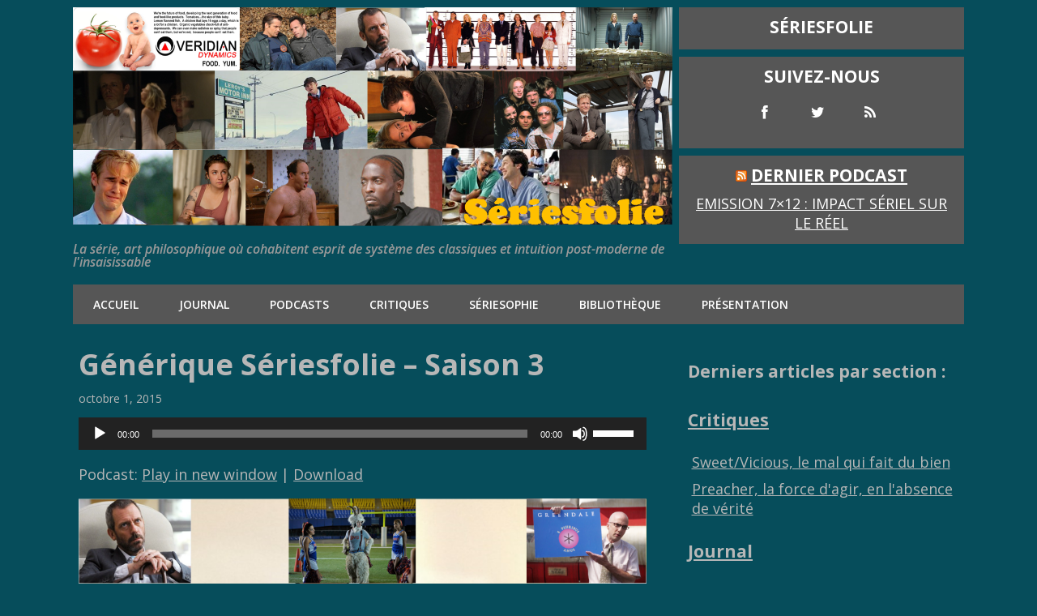

--- FILE ---
content_type: text/html; charset=UTF-8
request_url: http://seriesfolie.be/podcasts/generique-seriesfolie-saison-3/
body_size: 13975
content:
<!DOCTYPE html>
<!--[if lt IE 7 ]><html class="ie ie6"> <![endif]-->
<!--[if IE 7 ]><html class="ie ie7"> <![endif]-->
<!--[if IE 8 ]><html class="ie ie8"> <![endif]-->
<!--[if IE 9 ]><html class="ie ie9"> <![endif]-->
<!--[if (gte IE 9)|!(IE)]><!--><html><!--<![endif]-->
	<head>
		<title>Générique Sériesfolie &#8211; Saison 3 |  Seriesfolie</title>
		<meta charset="UTF-8" />
		<meta name="viewport" content="width=device-width, initial-scale=1.0, maximum-scale=1.0, user-scalable=no" />
			
		<meta name='robots' content='max-image-preview:large' />
<link rel='dns-prefetch' href='//static.addtoany.com' />
<link rel='dns-prefetch' href='//fonts.googleapis.com' />
<link rel='dns-prefetch' href='//s.w.org' />
<link rel='dns-prefetch' href='//v0.wordpress.com' />
<link rel='dns-prefetch' href='//jetpack.wordpress.com' />
<link rel='dns-prefetch' href='//s0.wp.com' />
<link rel='dns-prefetch' href='//public-api.wordpress.com' />
<link rel='dns-prefetch' href='//0.gravatar.com' />
<link rel='dns-prefetch' href='//1.gravatar.com' />
<link rel='dns-prefetch' href='//2.gravatar.com' />
<link rel='dns-prefetch' href='//widgets.wp.com' />
<link rel='dns-prefetch' href='//i0.wp.com' />
<script type="text/javascript">
window._wpemojiSettings = {"baseUrl":"https:\/\/s.w.org\/images\/core\/emoji\/13.1.0\/72x72\/","ext":".png","svgUrl":"https:\/\/s.w.org\/images\/core\/emoji\/13.1.0\/svg\/","svgExt":".svg","source":{"concatemoji":"http:\/\/seriesfolie.be\/wp-includes\/js\/wp-emoji-release.min.js?ver=5.9.12"}};
/*! This file is auto-generated */
!function(e,a,t){var n,r,o,i=a.createElement("canvas"),p=i.getContext&&i.getContext("2d");function s(e,t){var a=String.fromCharCode;p.clearRect(0,0,i.width,i.height),p.fillText(a.apply(this,e),0,0);e=i.toDataURL();return p.clearRect(0,0,i.width,i.height),p.fillText(a.apply(this,t),0,0),e===i.toDataURL()}function c(e){var t=a.createElement("script");t.src=e,t.defer=t.type="text/javascript",a.getElementsByTagName("head")[0].appendChild(t)}for(o=Array("flag","emoji"),t.supports={everything:!0,everythingExceptFlag:!0},r=0;r<o.length;r++)t.supports[o[r]]=function(e){if(!p||!p.fillText)return!1;switch(p.textBaseline="top",p.font="600 32px Arial",e){case"flag":return s([127987,65039,8205,9895,65039],[127987,65039,8203,9895,65039])?!1:!s([55356,56826,55356,56819],[55356,56826,8203,55356,56819])&&!s([55356,57332,56128,56423,56128,56418,56128,56421,56128,56430,56128,56423,56128,56447],[55356,57332,8203,56128,56423,8203,56128,56418,8203,56128,56421,8203,56128,56430,8203,56128,56423,8203,56128,56447]);case"emoji":return!s([10084,65039,8205,55357,56613],[10084,65039,8203,55357,56613])}return!1}(o[r]),t.supports.everything=t.supports.everything&&t.supports[o[r]],"flag"!==o[r]&&(t.supports.everythingExceptFlag=t.supports.everythingExceptFlag&&t.supports[o[r]]);t.supports.everythingExceptFlag=t.supports.everythingExceptFlag&&!t.supports.flag,t.DOMReady=!1,t.readyCallback=function(){t.DOMReady=!0},t.supports.everything||(n=function(){t.readyCallback()},a.addEventListener?(a.addEventListener("DOMContentLoaded",n,!1),e.addEventListener("load",n,!1)):(e.attachEvent("onload",n),a.attachEvent("onreadystatechange",function(){"complete"===a.readyState&&t.readyCallback()})),(n=t.source||{}).concatemoji?c(n.concatemoji):n.wpemoji&&n.twemoji&&(c(n.twemoji),c(n.wpemoji)))}(window,document,window._wpemojiSettings);
</script>
<style type="text/css">
img.wp-smiley,
img.emoji {
	display: inline !important;
	border: none !important;
	box-shadow: none !important;
	height: 1em !important;
	width: 1em !important;
	margin: 0 0.07em !important;
	vertical-align: -0.1em !important;
	background: none !important;
	padding: 0 !important;
}
</style>
	<link rel='stylesheet' id='wp-block-library-css'  href='http://seriesfolie.be/wp-includes/css/dist/block-library/style.min.css?ver=5.9.12' type='text/css' media='all' />
<style id='wp-block-library-inline-css' type='text/css'>
.has-text-align-justify{text-align:justify;}
</style>
<link rel='stylesheet' id='mediaelement-css'  href='http://seriesfolie.be/wp-includes/js/mediaelement/mediaelementplayer-legacy.min.css?ver=4.2.16' type='text/css' media='all' />
<link rel='stylesheet' id='wp-mediaelement-css'  href='http://seriesfolie.be/wp-includes/js/mediaelement/wp-mediaelement.min.css?ver=5.9.12' type='text/css' media='all' />
<style id='global-styles-inline-css' type='text/css'>
body{--wp--preset--color--black: #000000;--wp--preset--color--cyan-bluish-gray: #abb8c3;--wp--preset--color--white: #ffffff;--wp--preset--color--pale-pink: #f78da7;--wp--preset--color--vivid-red: #cf2e2e;--wp--preset--color--luminous-vivid-orange: #ff6900;--wp--preset--color--luminous-vivid-amber: #fcb900;--wp--preset--color--light-green-cyan: #7bdcb5;--wp--preset--color--vivid-green-cyan: #00d084;--wp--preset--color--pale-cyan-blue: #8ed1fc;--wp--preset--color--vivid-cyan-blue: #0693e3;--wp--preset--color--vivid-purple: #9b51e0;--wp--preset--gradient--vivid-cyan-blue-to-vivid-purple: linear-gradient(135deg,rgba(6,147,227,1) 0%,rgb(155,81,224) 100%);--wp--preset--gradient--light-green-cyan-to-vivid-green-cyan: linear-gradient(135deg,rgb(122,220,180) 0%,rgb(0,208,130) 100%);--wp--preset--gradient--luminous-vivid-amber-to-luminous-vivid-orange: linear-gradient(135deg,rgba(252,185,0,1) 0%,rgba(255,105,0,1) 100%);--wp--preset--gradient--luminous-vivid-orange-to-vivid-red: linear-gradient(135deg,rgba(255,105,0,1) 0%,rgb(207,46,46) 100%);--wp--preset--gradient--very-light-gray-to-cyan-bluish-gray: linear-gradient(135deg,rgb(238,238,238) 0%,rgb(169,184,195) 100%);--wp--preset--gradient--cool-to-warm-spectrum: linear-gradient(135deg,rgb(74,234,220) 0%,rgb(151,120,209) 20%,rgb(207,42,186) 40%,rgb(238,44,130) 60%,rgb(251,105,98) 80%,rgb(254,248,76) 100%);--wp--preset--gradient--blush-light-purple: linear-gradient(135deg,rgb(255,206,236) 0%,rgb(152,150,240) 100%);--wp--preset--gradient--blush-bordeaux: linear-gradient(135deg,rgb(254,205,165) 0%,rgb(254,45,45) 50%,rgb(107,0,62) 100%);--wp--preset--gradient--luminous-dusk: linear-gradient(135deg,rgb(255,203,112) 0%,rgb(199,81,192) 50%,rgb(65,88,208) 100%);--wp--preset--gradient--pale-ocean: linear-gradient(135deg,rgb(255,245,203) 0%,rgb(182,227,212) 50%,rgb(51,167,181) 100%);--wp--preset--gradient--electric-grass: linear-gradient(135deg,rgb(202,248,128) 0%,rgb(113,206,126) 100%);--wp--preset--gradient--midnight: linear-gradient(135deg,rgb(2,3,129) 0%,rgb(40,116,252) 100%);--wp--preset--duotone--dark-grayscale: url('#wp-duotone-dark-grayscale');--wp--preset--duotone--grayscale: url('#wp-duotone-grayscale');--wp--preset--duotone--purple-yellow: url('#wp-duotone-purple-yellow');--wp--preset--duotone--blue-red: url('#wp-duotone-blue-red');--wp--preset--duotone--midnight: url('#wp-duotone-midnight');--wp--preset--duotone--magenta-yellow: url('#wp-duotone-magenta-yellow');--wp--preset--duotone--purple-green: url('#wp-duotone-purple-green');--wp--preset--duotone--blue-orange: url('#wp-duotone-blue-orange');--wp--preset--font-size--small: 13px;--wp--preset--font-size--medium: 20px;--wp--preset--font-size--large: 36px;--wp--preset--font-size--x-large: 42px;}.has-black-color{color: var(--wp--preset--color--black) !important;}.has-cyan-bluish-gray-color{color: var(--wp--preset--color--cyan-bluish-gray) !important;}.has-white-color{color: var(--wp--preset--color--white) !important;}.has-pale-pink-color{color: var(--wp--preset--color--pale-pink) !important;}.has-vivid-red-color{color: var(--wp--preset--color--vivid-red) !important;}.has-luminous-vivid-orange-color{color: var(--wp--preset--color--luminous-vivid-orange) !important;}.has-luminous-vivid-amber-color{color: var(--wp--preset--color--luminous-vivid-amber) !important;}.has-light-green-cyan-color{color: var(--wp--preset--color--light-green-cyan) !important;}.has-vivid-green-cyan-color{color: var(--wp--preset--color--vivid-green-cyan) !important;}.has-pale-cyan-blue-color{color: var(--wp--preset--color--pale-cyan-blue) !important;}.has-vivid-cyan-blue-color{color: var(--wp--preset--color--vivid-cyan-blue) !important;}.has-vivid-purple-color{color: var(--wp--preset--color--vivid-purple) !important;}.has-black-background-color{background-color: var(--wp--preset--color--black) !important;}.has-cyan-bluish-gray-background-color{background-color: var(--wp--preset--color--cyan-bluish-gray) !important;}.has-white-background-color{background-color: var(--wp--preset--color--white) !important;}.has-pale-pink-background-color{background-color: var(--wp--preset--color--pale-pink) !important;}.has-vivid-red-background-color{background-color: var(--wp--preset--color--vivid-red) !important;}.has-luminous-vivid-orange-background-color{background-color: var(--wp--preset--color--luminous-vivid-orange) !important;}.has-luminous-vivid-amber-background-color{background-color: var(--wp--preset--color--luminous-vivid-amber) !important;}.has-light-green-cyan-background-color{background-color: var(--wp--preset--color--light-green-cyan) !important;}.has-vivid-green-cyan-background-color{background-color: var(--wp--preset--color--vivid-green-cyan) !important;}.has-pale-cyan-blue-background-color{background-color: var(--wp--preset--color--pale-cyan-blue) !important;}.has-vivid-cyan-blue-background-color{background-color: var(--wp--preset--color--vivid-cyan-blue) !important;}.has-vivid-purple-background-color{background-color: var(--wp--preset--color--vivid-purple) !important;}.has-black-border-color{border-color: var(--wp--preset--color--black) !important;}.has-cyan-bluish-gray-border-color{border-color: var(--wp--preset--color--cyan-bluish-gray) !important;}.has-white-border-color{border-color: var(--wp--preset--color--white) !important;}.has-pale-pink-border-color{border-color: var(--wp--preset--color--pale-pink) !important;}.has-vivid-red-border-color{border-color: var(--wp--preset--color--vivid-red) !important;}.has-luminous-vivid-orange-border-color{border-color: var(--wp--preset--color--luminous-vivid-orange) !important;}.has-luminous-vivid-amber-border-color{border-color: var(--wp--preset--color--luminous-vivid-amber) !important;}.has-light-green-cyan-border-color{border-color: var(--wp--preset--color--light-green-cyan) !important;}.has-vivid-green-cyan-border-color{border-color: var(--wp--preset--color--vivid-green-cyan) !important;}.has-pale-cyan-blue-border-color{border-color: var(--wp--preset--color--pale-cyan-blue) !important;}.has-vivid-cyan-blue-border-color{border-color: var(--wp--preset--color--vivid-cyan-blue) !important;}.has-vivid-purple-border-color{border-color: var(--wp--preset--color--vivid-purple) !important;}.has-vivid-cyan-blue-to-vivid-purple-gradient-background{background: var(--wp--preset--gradient--vivid-cyan-blue-to-vivid-purple) !important;}.has-light-green-cyan-to-vivid-green-cyan-gradient-background{background: var(--wp--preset--gradient--light-green-cyan-to-vivid-green-cyan) !important;}.has-luminous-vivid-amber-to-luminous-vivid-orange-gradient-background{background: var(--wp--preset--gradient--luminous-vivid-amber-to-luminous-vivid-orange) !important;}.has-luminous-vivid-orange-to-vivid-red-gradient-background{background: var(--wp--preset--gradient--luminous-vivid-orange-to-vivid-red) !important;}.has-very-light-gray-to-cyan-bluish-gray-gradient-background{background: var(--wp--preset--gradient--very-light-gray-to-cyan-bluish-gray) !important;}.has-cool-to-warm-spectrum-gradient-background{background: var(--wp--preset--gradient--cool-to-warm-spectrum) !important;}.has-blush-light-purple-gradient-background{background: var(--wp--preset--gradient--blush-light-purple) !important;}.has-blush-bordeaux-gradient-background{background: var(--wp--preset--gradient--blush-bordeaux) !important;}.has-luminous-dusk-gradient-background{background: var(--wp--preset--gradient--luminous-dusk) !important;}.has-pale-ocean-gradient-background{background: var(--wp--preset--gradient--pale-ocean) !important;}.has-electric-grass-gradient-background{background: var(--wp--preset--gradient--electric-grass) !important;}.has-midnight-gradient-background{background: var(--wp--preset--gradient--midnight) !important;}.has-small-font-size{font-size: var(--wp--preset--font-size--small) !important;}.has-medium-font-size{font-size: var(--wp--preset--font-size--medium) !important;}.has-large-font-size{font-size: var(--wp--preset--font-size--large) !important;}.has-x-large-font-size{font-size: var(--wp--preset--font-size--x-large) !important;}
</style>
<link rel='stylesheet' id='ppc-main-css'  href='http://seriesfolie.be/wp-content/plugins/posts-per-cat/assets/css/ppc.min.css?ver=5.9.12' type='text/css' media='all' />
<style id='ppc-main-inline-css' type='text/css'>
.ppc .attachment-60x60 {
			width: 60px !important;
			height: 60px !important;
		}
</style>
<link rel='stylesheet' id='minimize-css'  href='http://seriesfolie.be/wp-content/themes/minimize/style.css?ver=2.3.9' type='text/css' media='all' />
<link rel='stylesheet' id='open-sans-web-font-css'  href='http://fonts.googleapis.com/css?family=Open+Sans%3A400italic%2C600italic%2C400%2C600%2C700%2C800&#038;ver=2.3.9' type='text/css' media='all' />
<link rel='stylesheet' id='font-awesome-css-min-css'  href='http://seriesfolie.be/wp-content/themes/minimize/includes/css/font-awesome.min.css?ver=5.9.12' type='text/css' media='all' />
<link rel='stylesheet' id='addtoany-css'  href='http://seriesfolie.be/wp-content/plugins/add-to-any/addtoany.min.css?ver=1.16' type='text/css' media='all' />
<link rel='stylesheet' id='jetpack_css-css'  href='http://seriesfolie.be/wp-content/plugins/jetpack/css/jetpack.css?ver=10.7.2' type='text/css' media='all' />
<script type='text/javascript' id='jetpack_related-posts-js-extra'>
/* <![CDATA[ */
var related_posts_js_options = {"post_heading":"h4"};
/* ]]> */
</script>
<script type='text/javascript' src='http://seriesfolie.be/wp-content/plugins/jetpack/_inc/build/related-posts/related-posts.min.js?ver=20211209' id='jetpack_related-posts-js'></script>
<script type='text/javascript' id='addtoany-core-js-before'>
window.a2a_config=window.a2a_config||{};a2a_config.callbacks=[];a2a_config.overlays=[];a2a_config.templates={};a2a_localize = {
	Share: "Partager",
	Save: "Enregistrer",
	Subscribe: "S'abonner",
	Email: "E-mail",
	Bookmark: "Signet",
	ShowAll: "Montrer tout",
	ShowLess: "Montrer moins",
	FindServices: "Trouver des service(s)",
	FindAnyServiceToAddTo: "Trouver instantan&eacute;ment des services &agrave; ajouter &agrave;",
	PoweredBy: "Propuls&eacute; par",
	ShareViaEmail: "Partager par e-mail",
	SubscribeViaEmail: "S’abonner par e-mail",
	BookmarkInYourBrowser: "Ajouter un signet dans votre navigateur",
	BookmarkInstructions: "Appuyez sur Ctrl+D ou \u2318+D pour mettre cette page en signet",
	AddToYourFavorites: "Ajouter &agrave; vos favoris",
	SendFromWebOrProgram: "Envoyer depuis n’importe quelle adresse e-mail ou logiciel e-mail",
	EmailProgram: "Programme d’e-mail",
	More: "Plus&#8230;",
	ThanksForSharing: "Merci de partager !",
	ThanksForFollowing: "Merci de nous suivre !"
};
</script>
<script type='text/javascript' async src='https://static.addtoany.com/menu/page.js' id='addtoany-core-js'></script>
<script type='text/javascript' src='http://seriesfolie.be/wp-includes/js/jquery/jquery.min.js?ver=3.6.0' id='jquery-core-js'></script>
<script type='text/javascript' src='http://seriesfolie.be/wp-includes/js/jquery/jquery-migrate.min.js?ver=3.3.2' id='jquery-migrate-js'></script>
<script type='text/javascript' async src='http://seriesfolie.be/wp-content/plugins/add-to-any/addtoany.min.js?ver=1.1' id='addtoany-jquery-js'></script>
<link rel="https://api.w.org/" href="http://seriesfolie.be/wp-json/" /><link rel="alternate" type="application/json" href="http://seriesfolie.be/wp-json/wp/v2/posts/1184" /><link rel="EditURI" type="application/rsd+xml" title="RSD" href="http://seriesfolie.be/xmlrpc.php?rsd" />
<link rel="wlwmanifest" type="application/wlwmanifest+xml" href="http://seriesfolie.be/wp-includes/wlwmanifest.xml" /> 
<meta name="generator" content="WordPress 5.9.12" />
<link rel="canonical" href="http://seriesfolie.be/podcasts/generique-seriesfolie-saison-3/" />
<link rel='shortlink' href='https://wp.me/p4QXII-j6' />
<link rel="alternate" type="application/json+oembed" href="http://seriesfolie.be/wp-json/oembed/1.0/embed?url=http%3A%2F%2Fseriesfolie.be%2Fpodcasts%2Fgenerique-seriesfolie-saison-3%2F" />
<link rel="alternate" type="text/xml+oembed" href="http://seriesfolie.be/wp-json/oembed/1.0/embed?url=http%3A%2F%2Fseriesfolie.be%2Fpodcasts%2Fgenerique-seriesfolie-saison-3%2F&#038;format=xml" />
<script type="text/javascript"><!--
function powerpress_pinw(pinw_url){window.open(pinw_url, 'PowerPressPlayer','toolbar=0,status=0,resizable=1,width=460,height=320');	return false;}
//-->
</script>
<style type='text/css'>img#wpstats{display:none}</style>
	<meta name="description" content="Création originale composée de : - Générique de Bojack Horseman - Extraits : The Wire, Community, House M.D., Fargo, Masters of Sex, Dawson&#039;s Creek, Blue Mountain State et Party Down" />
<style type="text/css" id="custom-background-css">
body.custom-background { background-color: #064d5b; }
</style>
	
<!-- Jetpack Open Graph Tags -->
<meta property="og:type" content="article" />
<meta property="og:title" content="Générique Sériesfolie &#8211; Saison 3" />
<meta property="og:url" content="http://seriesfolie.be/podcasts/generique-seriesfolie-saison-3/" />
<meta property="og:description" content="Création originale composée de : &#8211; Générique de Bojack Horseman &#8211; Extraits : The Wire, Community, House M.D., Fargo, Masters of Sex, Dawson&rsquo;s Creek, Blue Mountain State et Party D…" />
<meta property="article:published_time" content="2015-10-01T07:53:43+00:00" />
<meta property="article:modified_time" content="2015-10-01T07:53:43+00:00" />
<meta property="og:site_name" content="Seriesfolie" />
<meta property="og:image" content="http://seriesfolie.be/wp-content/uploads/2015/10/Image3001-1024x575.png" />
<meta property="og:image:width" content="715" />
<meta property="og:image:height" content="401" />
<meta property="og:image:alt" content="Image300" />
<meta property="og:locale" content="fr_FR" />
<meta name="twitter:creator" content="@seriesfolie" />
<meta name="twitter:text:title" content="Générique Sériesfolie &#8211; Saison 3" />
<meta name="twitter:image" content="http://seriesfolie.be/wp-content/uploads/2015/10/Image3001-1024x575.png?w=640" />
<meta name="twitter:image:alt" content="Image300" />
<meta name="twitter:card" content="summary_large_image" />

<!-- End Jetpack Open Graph Tags -->
		<style type="text/css" id="minimize-theme-customizer">
			/* Content Color */
			article.content, footer.post-footer, #post-author {
				color: #b7b7b7;
			}
		</style>
	<style type="text/css" id="wp-custom-css">/*
Bienvenue dans l&rsquo;éditeur CSS de l&rsquo;extension Design !

CSS (Cascading Style Sheets) est un langage qui fournit des informations à
votre navigateur concernant le style de la page web que vous visitez. Vous
pouvez maintenant supprimer ces commentaires et commencer à ajouter votre
propre code CSS.

Par défaut, cette feuille de style sera chargée après la feuille de
style de votre thème, ce qui veut dire que les nouvelles règles que vous
ajouterez ici pourront remplacer celles créées par le thème.

Vous pouvez donc ajouter ici les changements que vous souhaitez apporter à
votre thème, sans avoir à copier la feuille de style existante de
celui-ci, ou avoir à recréer toutes les règles de style de votre thème.
*/</style>	</head>

	<body lang="fr-FR" class="post-template-default single single-post postid-1184 single-format-standard custom-background cols-2">
	<!-- Header	-->
		<header id="header" class="cf">
				<!-- Logo	-->
			<section class="logo-box">
						<p id="title" class="site-title site-title-logo has-logo">
			<a href="http://seriesfolie.be" title="Seriesfolie">
				<img width="1606" height="599" src="https://i0.wp.com/seriesfolie.be/wp-content/uploads/2014/07/Image000.png?fit=1606%2C599" class="attachment-full size-full" alt="" loading="lazy" srcset="https://i0.wp.com/seriesfolie.be/wp-content/uploads/2014/07/Image000.png?w=1606 1606w, https://i0.wp.com/seriesfolie.be/wp-content/uploads/2014/07/Image000.png?resize=300%2C111 300w, https://i0.wp.com/seriesfolie.be/wp-content/uploads/2014/07/Image000.png?resize=1024%2C381 1024w, https://i0.wp.com/seriesfolie.be/wp-content/uploads/2014/07/Image000.png?w=1430 1430w" sizes="(max-width: 1606px) 100vw, 1606px" data-attachment-id="159" data-permalink="http://seriesfolie.be/image000/" data-orig-file="https://i0.wp.com/seriesfolie.be/wp-content/uploads/2014/07/Image000.png?fit=1606%2C599" data-orig-size="1606,599" data-comments-opened="0" data-image-meta="{&quot;aperture&quot;:&quot;0&quot;,&quot;credit&quot;:&quot;&quot;,&quot;camera&quot;:&quot;&quot;,&quot;caption&quot;:&quot;&quot;,&quot;created_timestamp&quot;:&quot;0&quot;,&quot;copyright&quot;:&quot;&quot;,&quot;focal_length&quot;:&quot;0&quot;,&quot;iso&quot;:&quot;0&quot;,&quot;shutter_speed&quot;:&quot;0&quot;,&quot;title&quot;:&quot;&quot;}" data-image-title="Image000" data-image-description="" data-image-caption="" data-medium-file="https://i0.wp.com/seriesfolie.be/wp-content/uploads/2014/07/Image000.png?fit=300%2C111" data-large-file="https://i0.wp.com/seriesfolie.be/wp-content/uploads/2014/07/Image000.png?fit=715%2C266" />			</a>
		</p>
							<p id="slogan" class="slogan ">
			La série, art philosophique où cohabitent esprit de système des classiques et intuition post-moderne de l&#039;insaisissable		</p>
				</section>
	<!--  nav options	-->		
			<aside class="nav-options">
				<section class="header-cta-container header-call-to-action">
					<section id="header-call-to-action-text-3" class="widget header-call-to-action-widget widget_text"><h3 class="widgettitle widget-title header-call-to-action-widget-title">Sériesfolie</h3>			<div class="textwidget"></div>
		</section><section id="header-call-to-action-sds-social-media-widget-4" class="widget header-call-to-action-widget widget-sds-social-media sds-social-media-widget"><h3 class="widgettitle widget-title header-call-to-action-widget-title">Suivez-nous</h3>			<section class="social-media-icons">
									<a href="https://www.facebook.com/seriesfolie.be" class="facebook_url fa fa-facebook" target="_blank" rel="me"></a>
											<a href="https://twitter.com/seriesfolie" class="twitter_url fa fa-twitter" target="_blank" rel="me"></a>
											<a href="http://seriesfolie.be/feed/" class="rss_url fa fa-rss" target="_blank"></a>
								</section>
		</section><section id="header-call-to-action-rss-3" class="widget header-call-to-action-widget widget_rss"><h3 class="widgettitle widget-title header-call-to-action-widget-title"><a class="rsswidget rss-widget-feed" href="http://seriesfolie.be/podcasts/feed/"><img class="rss-widget-icon" style="border:0" width="14" height="14" src="http://seriesfolie.be/wp-includes/images/rss.png" alt="Flux" loading="lazy" /></a> <a class="rsswidget rss-widget-title" href="http://seriesfolie.be/">Dernier Podcast</a></h3><ul><li><a class='rsswidget' href='http://seriesfolie.be/podcasts/emission-7x12-impact-seriel-sur-le-reel/'>Emission 7×12 : Impact sériel sur le réel</a></li></ul></section>				</section>
			</aside>
			<section class="clear"></section>

	<!-- main nav	-->
			<nav class="primary-nav-container">
				<button class="primary-nav-button"><img src="http://seriesfolie.be/wp-content/themes/minimize/images/menu-icon-large.png" alt="Toggle Navigation" />Navigation</button>
				<ul id="primary-nav" class="primary-nav menu"><li id="menu-item-118" class="menu-item menu-item-type-custom menu-item-object-custom menu-item-home menu-item-118"><a href="http://seriesfolie.be">Accueil</a></li>
<li id="menu-item-121" class="menu-item menu-item-type-taxonomy menu-item-object-category menu-item-121"><a href="http://seriesfolie.be/journal/">Journal</a></li>
<li id="menu-item-150" class="menu-item menu-item-type-taxonomy menu-item-object-category current-post-ancestor current-menu-parent current-post-parent menu-item-150"><a href="http://seriesfolie.be/podcasts/">Podcasts</a></li>
<li id="menu-item-112" class="menu-item menu-item-type-taxonomy menu-item-object-category menu-item-112"><a href="http://seriesfolie.be/critiques/">Critiques</a></li>
<li id="menu-item-116" class="menu-item menu-item-type-taxonomy menu-item-object-category menu-item-116"><a href="http://seriesfolie.be/seriesophie/">Sériesophie</a></li>
<li id="menu-item-115" class="menu-item menu-item-type-taxonomy menu-item-object-category menu-item-115"><a href="http://seriesfolie.be/bibliotheque/">Bibliothèque</a></li>
<li id="menu-item-117" class="menu-item menu-item-type-post_type menu-item-object-page menu-item-117"><a href="http://seriesfolie.be/presentation/">Présentation</a></li>
</ul>			</nav>
		</header>	<section class="content-wrapper post-content single-content cf">
		<article class="content cf">
						
				<section id="post-1184" class="latest-post cf post-1184 post type-post status-publish format-standard hentry category-podcasts tag-podcast tag-series">
		
		<section class="post-title-wrap cf post-title-wrap-no-image">
			<h1 class="post-title page-title">Générique Sériesfolie &#8211; Saison 3</h1>
			<p class="latest-post-date">octobre 1, 2015</p>
		</section>

		<!--powerpress_player--><div class="powerpress_player" id="powerpress_player_1849"><audio class="wp-audio-shortcode" id="audio-1184-2" preload="none" style="width: 100%;" controls="controls"><source type="audio/mpeg" src="http://media.blubrry.com/seriesfolie/p/seriesfolie.be/wp-content/uploads/2015/09/seriesfolie300.mp3?_=2" /><a href="http://media.blubrry.com/seriesfolie/p/seriesfolie.be/wp-content/uploads/2015/09/seriesfolie300.mp3">http://media.blubrry.com/seriesfolie/p/seriesfolie.be/wp-content/uploads/2015/09/seriesfolie300.mp3</a></audio></div><p class="powerpress_links powerpress_links_mp3">Podcast: <a href="http://media.blubrry.com/seriesfolie/p/seriesfolie.be/wp-content/uploads/2015/09/seriesfolie300.mp3" class="powerpress_link_pinw" target="_blank" title="Play in new window" onclick="return powerpress_pinw('http://seriesfolie.be/?powerpress_pinw=1184-podcast');" rel="nofollow">Play in new window</a> | <a href="http://media.blubrry.com/seriesfolie/s/seriesfolie.be/wp-content/uploads/2015/09/seriesfolie300.mp3" class="powerpress_link_d" title="Download" rel="nofollow" download="seriesfolie300.mp3">Download</a></p><p><a href="https://i0.wp.com/seriesfolie.be/wp-content/uploads/2015/10/Image3001.png"><img data-attachment-id="1215" data-permalink="http://seriesfolie.be/podcasts/generique-seriesfolie-saison-3/attachment/image300-2/" data-orig-file="https://i0.wp.com/seriesfolie.be/wp-content/uploads/2015/10/Image3001.png?fit=1579%2C886" data-orig-size="1579,886" data-comments-opened="0" data-image-meta="{&quot;aperture&quot;:&quot;0&quot;,&quot;credit&quot;:&quot;&quot;,&quot;camera&quot;:&quot;&quot;,&quot;caption&quot;:&quot;&quot;,&quot;created_timestamp&quot;:&quot;0&quot;,&quot;copyright&quot;:&quot;&quot;,&quot;focal_length&quot;:&quot;0&quot;,&quot;iso&quot;:&quot;0&quot;,&quot;shutter_speed&quot;:&quot;0&quot;,&quot;title&quot;:&quot;&quot;,&quot;orientation&quot;:&quot;0&quot;}" data-image-title="Image300" data-image-description="" data-image-caption="" data-medium-file="https://i0.wp.com/seriesfolie.be/wp-content/uploads/2015/10/Image3001.png?fit=300%2C168" data-large-file="https://i0.wp.com/seriesfolie.be/wp-content/uploads/2015/10/Image3001.png?fit=715%2C401" class="aligncenter size-large wp-image-1215" src="https://i0.wp.com/seriesfolie.be/wp-content/uploads/2015/10/Image3001.png?resize=715%2C401" alt="Image300" width="715" height="401" srcset="https://i0.wp.com/seriesfolie.be/wp-content/uploads/2015/10/Image3001.png?resize=1024%2C575 1024w, https://i0.wp.com/seriesfolie.be/wp-content/uploads/2015/10/Image3001.png?resize=300%2C168 300w, https://i0.wp.com/seriesfolie.be/wp-content/uploads/2015/10/Image3001.png?w=1579 1579w, https://i0.wp.com/seriesfolie.be/wp-content/uploads/2015/10/Image3001.png?w=1430 1430w" sizes="(max-width: 715px) 100vw, 715px" data-recalc-dims="1" /></a></p>
<p>Création originale composée de :</p>
<p>&#8211; Générique de <strong>Bojack Horseman</strong></p>
<p>&#8211; Extraits : <strong>The Wire, Community, House M.D., Fargo, Masters of Sex, Dawson&rsquo;s Creek, Blue Mountain State </strong>et<strong> Party Down</strong></p>

<div id='jp-relatedposts' class='jp-relatedposts' >
	<h3 class="jp-relatedposts-headline"><em>Articles similaires</em></h3>
</div><div class="addtoany_share_save_container addtoany_content addtoany_content_bottom"><div class="a2a_kit a2a_kit_size_32 addtoany_list" data-a2a-url="http://seriesfolie.be/podcasts/generique-seriesfolie-saison-3/" data-a2a-title="Générique Sériesfolie – Saison 3"><a class="a2a_button_facebook" href="https://www.addtoany.com/add_to/facebook?linkurl=http%3A%2F%2Fseriesfolie.be%2Fpodcasts%2Fgenerique-seriesfolie-saison-3%2F&amp;linkname=G%C3%A9n%C3%A9rique%20S%C3%A9riesfolie%20%E2%80%93%20Saison%203" title="Facebook" rel="nofollow noopener" target="_blank"></a><a class="a2a_button_twitter" href="https://www.addtoany.com/add_to/twitter?linkurl=http%3A%2F%2Fseriesfolie.be%2Fpodcasts%2Fgenerique-seriesfolie-saison-3%2F&amp;linkname=G%C3%A9n%C3%A9rique%20S%C3%A9riesfolie%20%E2%80%93%20Saison%203" title="Twitter" rel="nofollow noopener" target="_blank"></a><a class="a2a_button_copy_link" href="https://www.addtoany.com/add_to/copy_link?linkurl=http%3A%2F%2Fseriesfolie.be%2Fpodcasts%2Fgenerique-seriesfolie-saison-3%2F&amp;linkname=G%C3%A9n%C3%A9rique%20S%C3%A9riesfolie%20%E2%80%93%20Saison%203" title="Copy Link" rel="nofollow noopener" target="_blank"></a><a class="a2a_dd addtoany_share_save addtoany_share" href="https://www.addtoany.com/share"></a></div></div>
		<section class="clear"></section>

		
			</section>

	<section class="after-posts-widgets ">
			</section>

	<footer class="post-footer">
					<section class="post-meta">
							<p>
			This entry was posted in <a href="http://seriesfolie.be/podcasts/" rel="category tag">Podcasts</a> and tagged in <a href="http://seriesfolie.be/tag/podcast/" rel="tag">podcast</a>, <a href="http://seriesfolie.be/tag/series/" rel="tag">séries</a>.			</p>
					</section>
		
		<section id="post-author">
			<figure class="author-avatar">
							</figure>
			<h4>Rose Digitale</h4>
			<p>Comme George Constanza, il me semblait important de me trouver un bon pseudo d'acteur de film X</p>
			<a href="http://seriesfolie.be/author/admin/">View more posts from this author</a>
		</section>

				<section class="single-post-navigation post-navigation">
			<section class="previous-posts">
				<a href="http://seriesfolie.be/podcasts/emission-3x01-bilan-de-lete/" rel="next">&laquo; Emission 3&#215;01 : Bilan de l&rsquo;été</a>			</section>
			<section class="next-posts">
				<a href="http://seriesfolie.be/critiques/narcos-pablo-et-puis-le-reste/" rel="prev">Narcos : Pablo&#8230; et puis le reste &raquo;</a>			</section>
		</section>
		</footer>

			<section class="clear"></section>

			
<section id="comments-container" class="comments-container post-comments post-comments-container cf comments-container-no-comments">
	<section id="comments" class="comments-area no-comments">
		
		<section class="clear"></section>

			</section>
</section>		</article>

				<!-- Page Sidebar-->
		<aside class="sidebar">
				<section id="primary-sidebar-ppc_widget-3" class="widget primary-sidebar primary-sidebar-widget widget_ppc_widget"><h3 class="widgettitle widget-title primary-sidebar-widget-title">Derniers articles par section :</h3>
		<!-- start of Posts per Cat [Unmaintained] version 1.4.2 -->
			<div id="ppc-box">
		
				<div class="ppc-box one">
					<div class="ppc" >
					<h3><a href="http://seriesfolie.be/critiques/">Critiques</a></h3>
					<ul><li>
							<a href="http://seriesfolie.be/critiques/sweetvicious-le-mal-qui-fait-du-bien/" class="ppc-post-title" title="Article Sweet/Vicious, le mal qui fait du bien published at 12 février 2017 15h02">Sweet/Vicious, le mal qui fait du bien</a></li><li>
							<a href="http://seriesfolie.be/critiques/preacher-la-force-dagir-en-labsence-de-verite/" class="ppc-post-title" title="Article Preacher, la force d'agir, en l'absence de vérité published at 11 août 2016 11h22">Preacher, la force d'agir, en l'absence de vérité</a></li>
					</ul>
					
					</div>
				</div>
					<div class="clear"></div>
				<div class="ppc-box one">
					<div class="ppc" >
					<h3><a href="http://seriesfolie.be/journal/">Journal</a></h3>
					<ul><li>
							<a href="http://seriesfolie.be/journal/series-televisees-au-prisme-du-genre/" class="ppc-post-title" title="Article Séries télévisées au prisme du genre published at 20 septembre 2023 10h31">Séries télévisées au prisme du genre</a></li><li>
							<a href="http://seriesfolie.be/journal/un-parcours-seriephile-le-mien/" class="ppc-post-title" title="Article Un parcours sériephile, le mien published at 19 janvier 2016 11h56">Un parcours sériephile, le mien</a></li>
					</ul>
					
					</div>
				</div>
					<div class="clear"></div>
				<div class="ppc-box one">
					<div class="ppc" >
					<h3><a href="http://seriesfolie.be/seriesophie/">Sériesophie</a></h3>
					<ul><li>
							<a href="http://seriesfolie.be/seriesophie/masculinite-du-care-ou-i-dont-care-de-larry-david-a-tommy-shelby/" class="ppc-post-title" title="Article Masculinité du Care ou « I don’t care » : de Larry David à Tommy Shelby published at 14 août 2023 18h20">Masculinité du Care ou « I don’t care » : de Larry David à Tommy Shelby</a></li><li>
							<a href="http://seriesfolie.be/seriesophie/dawson-la-morale-la-politique/" class="ppc-post-title" title="Article Dawson, la morale, la politique published at 21 février 2021 20h45">Dawson, la morale, la politique</a></li>
					</ul>
					
					</div>
				</div>
					<div class="clear"></div>
				<div class="ppc-box one">
					<div class="ppc" >
					<h3><a href="http://seriesfolie.be/bibliotheque/">Bibliothèque</a></h3>
					<ul><li>
							<a href="http://seriesfolie.be/bibliotheque/philoseries-buffy-tueuse-de-vampires/" class="ppc-post-title" title="Article Philoséries, Buffy Tueuse de vampires published at 31 juillet 2015 15h39">Philoséries, Buffy Tueuse de vampires</a></li><li>
							<a href="http://seriesfolie.be/bibliotheque/series-et-philosophie-quelques-lectures/" class="ppc-post-title" title="Article Séries et philosophie : quelques lectures published at 09 septembre 2014 19h17">Séries et philosophie : quelques lectures</a></li>
					</ul>
					
					</div>
				</div>
					<div class="clear"></div>
				<div class="ppc-box one">
					<div class="ppc" >
					<h3><a href="http://seriesfolie.be/podcasts/">Podcasts</a></h3>
					<ul><li>
							<a href="http://seriesfolie.be/podcasts/emission-7x12-impact-seriel-sur-le-reel/" class="ppc-post-title" title="Article Emission 7x12 : Impact sériel sur le réel published at 22 mars 2020 14h06">Emission 7x12 : Impact sériel sur le réel</a></li><li>
							<a href="http://seriesfolie.be/podcasts/emission-7x11-le-retour-de-la-banalite-du-mal/" class="ppc-post-title" title="Article Emission 7x11 : Le retour de la banalité du mal published at 08 mars 2020 15h20">Emission 7x11 : Le retour de la banalité du mal</a></li>
					</ul>
					
					</div>
				</div>
					<div class="clear"></div><div class="clear"></div>
			</div>
		<!-- end of Posts per Cat [Unmaintained] -->
		<section class="clear"></section></section><section id="primary-sidebar-archives-3" class="widget primary-sidebar primary-sidebar-widget widget_archive"><h3 class="widgettitle widget-title primary-sidebar-widget-title">Précédemment :</h3>
			<ul>
					<li><a href='http://seriesfolie.be/2023/09/'>septembre 2023</a>&nbsp;(1)</li>
	<li><a href='http://seriesfolie.be/2023/08/'>août 2023</a>&nbsp;(1)</li>
	<li><a href='http://seriesfolie.be/2021/02/'>février 2021</a>&nbsp;(2)</li>
	<li><a href='http://seriesfolie.be/2020/03/'>mars 2020</a>&nbsp;(2)</li>
	<li><a href='http://seriesfolie.be/2020/02/'>février 2020</a>&nbsp;(4)</li>
	<li><a href='http://seriesfolie.be/2020/01/'>janvier 2020</a>&nbsp;(1)</li>
	<li><a href='http://seriesfolie.be/2019/12/'>décembre 2019</a>&nbsp;(3)</li>
	<li><a href='http://seriesfolie.be/2019/11/'>novembre 2019</a>&nbsp;(3)</li>
	<li><a href='http://seriesfolie.be/2019/06/'>juin 2019</a>&nbsp;(4)</li>
	<li><a href='http://seriesfolie.be/2019/05/'>mai 2019</a>&nbsp;(1)</li>
	<li><a href='http://seriesfolie.be/2019/04/'>avril 2019</a>&nbsp;(2)</li>
	<li><a href='http://seriesfolie.be/2019/03/'>mars 2019</a>&nbsp;(2)</li>
	<li><a href='http://seriesfolie.be/2019/02/'>février 2019</a>&nbsp;(4)</li>
	<li><a href='http://seriesfolie.be/2019/01/'>janvier 2019</a>&nbsp;(3)</li>
	<li><a href='http://seriesfolie.be/2018/12/'>décembre 2018</a>&nbsp;(4)</li>
	<li><a href='http://seriesfolie.be/2018/11/'>novembre 2018</a>&nbsp;(3)</li>
	<li><a href='http://seriesfolie.be/2018/10/'>octobre 2018</a>&nbsp;(4)</li>
	<li><a href='http://seriesfolie.be/2018/09/'>septembre 2018</a>&nbsp;(1)</li>
	<li><a href='http://seriesfolie.be/2018/06/'>juin 2018</a>&nbsp;(5)</li>
	<li><a href='http://seriesfolie.be/2018/05/'>mai 2018</a>&nbsp;(4)</li>
	<li><a href='http://seriesfolie.be/2018/04/'>avril 2018</a>&nbsp;(3)</li>
	<li><a href='http://seriesfolie.be/2018/03/'>mars 2018</a>&nbsp;(4)</li>
	<li><a href='http://seriesfolie.be/2018/02/'>février 2018</a>&nbsp;(3)</li>
	<li><a href='http://seriesfolie.be/2018/01/'>janvier 2018</a>&nbsp;(3)</li>
	<li><a href='http://seriesfolie.be/2017/12/'>décembre 2017</a>&nbsp;(4)</li>
	<li><a href='http://seriesfolie.be/2017/11/'>novembre 2017</a>&nbsp;(3)</li>
	<li><a href='http://seriesfolie.be/2017/10/'>octobre 2017</a>&nbsp;(5)</li>
	<li><a href='http://seriesfolie.be/2017/09/'>septembre 2017</a>&nbsp;(4)</li>
	<li><a href='http://seriesfolie.be/2017/08/'>août 2017</a>&nbsp;(1)</li>
	<li><a href='http://seriesfolie.be/2017/07/'>juillet 2017</a>&nbsp;(1)</li>
	<li><a href='http://seriesfolie.be/2017/06/'>juin 2017</a>&nbsp;(4)</li>
	<li><a href='http://seriesfolie.be/2017/05/'>mai 2017</a>&nbsp;(4)</li>
	<li><a href='http://seriesfolie.be/2017/04/'>avril 2017</a>&nbsp;(2)</li>
	<li><a href='http://seriesfolie.be/2017/03/'>mars 2017</a>&nbsp;(4)</li>
	<li><a href='http://seriesfolie.be/2017/02/'>février 2017</a>&nbsp;(5)</li>
	<li><a href='http://seriesfolie.be/2017/01/'>janvier 2017</a>&nbsp;(3)</li>
	<li><a href='http://seriesfolie.be/2016/12/'>décembre 2016</a>&nbsp;(4)</li>
	<li><a href='http://seriesfolie.be/2016/11/'>novembre 2016</a>&nbsp;(4)</li>
	<li><a href='http://seriesfolie.be/2016/10/'>octobre 2016</a>&nbsp;(4)</li>
	<li><a href='http://seriesfolie.be/2016/09/'>septembre 2016</a>&nbsp;(1)</li>
	<li><a href='http://seriesfolie.be/2016/08/'>août 2016</a>&nbsp;(1)</li>
	<li><a href='http://seriesfolie.be/2016/06/'>juin 2016</a>&nbsp;(4)</li>
	<li><a href='http://seriesfolie.be/2016/05/'>mai 2016</a>&nbsp;(8)</li>
	<li><a href='http://seriesfolie.be/2016/04/'>avril 2016</a>&nbsp;(6)</li>
	<li><a href='http://seriesfolie.be/2016/03/'>mars 2016</a>&nbsp;(6)</li>
	<li><a href='http://seriesfolie.be/2016/02/'>février 2016</a>&nbsp;(4)</li>
	<li><a href='http://seriesfolie.be/2016/01/'>janvier 2016</a>&nbsp;(9)</li>
	<li><a href='http://seriesfolie.be/2015/12/'>décembre 2015</a>&nbsp;(8)</li>
	<li><a href='http://seriesfolie.be/2015/11/'>novembre 2015</a>&nbsp;(5)</li>
	<li><a href='http://seriesfolie.be/2015/10/'>octobre 2015</a>&nbsp;(14)</li>
	<li><a href='http://seriesfolie.be/2015/09/'>septembre 2015</a>&nbsp;(6)</li>
	<li><a href='http://seriesfolie.be/2015/08/'>août 2015</a>&nbsp;(6)</li>
	<li><a href='http://seriesfolie.be/2015/07/'>juillet 2015</a>&nbsp;(2)</li>
	<li><a href='http://seriesfolie.be/2015/06/'>juin 2015</a>&nbsp;(5)</li>
	<li><a href='http://seriesfolie.be/2015/05/'>mai 2015</a>&nbsp;(6)</li>
	<li><a href='http://seriesfolie.be/2015/04/'>avril 2015</a>&nbsp;(6)</li>
	<li><a href='http://seriesfolie.be/2015/03/'>mars 2015</a>&nbsp;(6)</li>
	<li><a href='http://seriesfolie.be/2015/02/'>février 2015</a>&nbsp;(7)</li>
	<li><a href='http://seriesfolie.be/2015/01/'>janvier 2015</a>&nbsp;(7)</li>
	<li><a href='http://seriesfolie.be/2014/12/'>décembre 2014</a>&nbsp;(6)</li>
	<li><a href='http://seriesfolie.be/2014/11/'>novembre 2014</a>&nbsp;(4)</li>
	<li><a href='http://seriesfolie.be/2014/10/'>octobre 2014</a>&nbsp;(9)</li>
	<li><a href='http://seriesfolie.be/2014/09/'>septembre 2014</a>&nbsp;(7)</li>
	<li><a href='http://seriesfolie.be/2014/08/'>août 2014</a>&nbsp;(8)</li>
	<li><a href='http://seriesfolie.be/2014/07/'>juillet 2014</a>&nbsp;(41)</li>
			</ul>

			<section class="clear"></section></section>		</aside>
	</section>

	<section class="clear"></section>

	<!-- Footer -->
		<footer id="footer">	
			<section class="footer-widgets-container">
				<section class="footer-widgets">
					<section id="footer-widget-search-4" class="widget footer-widget widget_search"><h3 class="widgettitle widget-title footer-widget-title">Recherche :</h3><form class="cf" role="search" method="get" id="searchform" action="http://seriesfolie.be/">
    <section>
        <input type="text" value="" name="s" id="s" placeholder="Search..." />
        <input type="submit" id="searchsubmit" class="submit" value="Search" />
    </section>
</form></section>				</section>
			</section>

			<nav>
							</nav>

			<section class="copyright-area">
							</section>

			<p class="copyright">
						<span class="site-copyright">
			Copyright &copy; 2026 <a href="http://seriesfolie.be">Seriesfolie</a>. All Rights Reserved.		</span>
		<span class="slocum-credit">
			<a href="http://slocumthemes.com/wordpress-themes/minimize-free/">Minimize by Slocum Studio</a>		</span>
				</p>
		</footer>

				<script type="text/javascript">
			// <![CDATA[
				jQuery( function( $ ) {
					// Top Nav
					$( '.nav-button' ).on( 'click', function ( e ) {
						e.stopPropagation();
						$( '.nav-button, .top-nav' ).toggleClass( 'open' );
					} );

					// Primary Nav
					$( '.primary-nav-button' ).on( 'click', function ( e ) {
						e.stopPropagation();
						$( '.primary-nav-button, .primary-nav' ).toggleClass( 'open' );
					} );

					$( document ).on( 'click touch', function() {
						$( '.nav-button, .top-nav, .primary-nav-button, .primary-nav' ).removeClass( 'open' );
						
					} );
				} );
			// ]]>
		</script>
			<div id="jp-carousel-loading-overlay">
			<div id="jp-carousel-loading-wrapper">
				<span id="jp-carousel-library-loading">&nbsp;</span>
			</div>
		</div>
		<div class="jp-carousel-overlay" style="display: none;">

		<div class="jp-carousel-container">
			<!-- The Carousel Swiper -->
			<div
				class="jp-carousel-wrap swiper-container jp-carousel-swiper-container jp-carousel-transitions"
				itemscope
				itemtype="https://schema.org/ImageGallery">
				<div class="jp-carousel swiper-wrapper"></div>
				<div class="jp-swiper-button-prev swiper-button-prev">
					<svg width="25" height="24" viewBox="0 0 25 24" fill="none" xmlns="http://www.w3.org/2000/svg">
						<mask id="maskPrev" mask-type="alpha" maskUnits="userSpaceOnUse" x="8" y="6" width="9" height="12">
							<path d="M16.2072 16.59L11.6496 12L16.2072 7.41L14.8041 6L8.8335 12L14.8041 18L16.2072 16.59Z" fill="white"/>
						</mask>
						<g mask="url(#maskPrev)">
							<rect x="0.579102" width="23.8823" height="24" fill="#FFFFFF"/>
						</g>
					</svg>
				</div>
				<div class="jp-swiper-button-next swiper-button-next">
					<svg width="25" height="24" viewBox="0 0 25 24" fill="none" xmlns="http://www.w3.org/2000/svg">
						<mask id="maskNext" mask-type="alpha" maskUnits="userSpaceOnUse" x="8" y="6" width="8" height="12">
							<path d="M8.59814 16.59L13.1557 12L8.59814 7.41L10.0012 6L15.9718 12L10.0012 18L8.59814 16.59Z" fill="white"/>
						</mask>
						<g mask="url(#maskNext)">
							<rect x="0.34375" width="23.8822" height="24" fill="#FFFFFF"/>
						</g>
					</svg>
				</div>
			</div>
			<!-- The main close buton -->
			<div class="jp-carousel-close-hint">
				<svg width="25" height="24" viewBox="0 0 25 24" fill="none" xmlns="http://www.w3.org/2000/svg">
					<mask id="maskClose" mask-type="alpha" maskUnits="userSpaceOnUse" x="5" y="5" width="15" height="14">
						<path d="M19.3166 6.41L17.9135 5L12.3509 10.59L6.78834 5L5.38525 6.41L10.9478 12L5.38525 17.59L6.78834 19L12.3509 13.41L17.9135 19L19.3166 17.59L13.754 12L19.3166 6.41Z" fill="white"/>
					</mask>
					<g mask="url(#maskClose)">
						<rect x="0.409668" width="23.8823" height="24" fill="#FFFFFF"/>
					</g>
				</svg>
			</div>
			<!-- Image info, comments and meta -->
			<div class="jp-carousel-info">
				<div class="jp-carousel-info-footer">
					<div class="jp-carousel-pagination-container">
						<div class="jp-swiper-pagination swiper-pagination"></div>
						<div class="jp-carousel-pagination"></div>
					</div>
					<div class="jp-carousel-photo-title-container">
						<h2 class="jp-carousel-photo-caption"></h2>
					</div>
					<div class="jp-carousel-photo-icons-container">
						<a href="#" class="jp-carousel-icon-btn jp-carousel-icon-info" aria-label="Activer la visibilité des métadonnées sur les photos">
							<span class="jp-carousel-icon">
								<svg width="25" height="24" viewBox="0 0 25 24" fill="none" xmlns="http://www.w3.org/2000/svg">
									<mask id="maskInfo" mask-type="alpha" maskUnits="userSpaceOnUse" x="2" y="2" width="21" height="20">
										<path fill-rule="evenodd" clip-rule="evenodd" d="M12.7537 2C7.26076 2 2.80273 6.48 2.80273 12C2.80273 17.52 7.26076 22 12.7537 22C18.2466 22 22.7046 17.52 22.7046 12C22.7046 6.48 18.2466 2 12.7537 2ZM11.7586 7V9H13.7488V7H11.7586ZM11.7586 11V17H13.7488V11H11.7586ZM4.79292 12C4.79292 16.41 8.36531 20 12.7537 20C17.142 20 20.7144 16.41 20.7144 12C20.7144 7.59 17.142 4 12.7537 4C8.36531 4 4.79292 7.59 4.79292 12Z" fill="white"/>
									</mask>
									<g mask="url(#maskInfo)">
										<rect x="0.8125" width="23.8823" height="24" fill="#FFFFFF"/>
									</g>
								</svg>
							</span>
						</a>
												<a href="#" class="jp-carousel-icon-btn jp-carousel-icon-comments" aria-label="Activer la visibilité des commentaires sur les photos">
							<span class="jp-carousel-icon">
								<svg width="25" height="24" viewBox="0 0 25 24" fill="none" xmlns="http://www.w3.org/2000/svg">
									<mask id="maskComments" mask-type="alpha" maskUnits="userSpaceOnUse" x="2" y="2" width="21" height="20">
										<path fill-rule="evenodd" clip-rule="evenodd" d="M4.3271 2H20.2486C21.3432 2 22.2388 2.9 22.2388 4V16C22.2388 17.1 21.3432 18 20.2486 18H6.31729L2.33691 22V4C2.33691 2.9 3.2325 2 4.3271 2ZM6.31729 16H20.2486V4H4.3271V18L6.31729 16Z" fill="white"/>
									</mask>
									<g mask="url(#maskComments)">
										<rect x="0.34668" width="23.8823" height="24" fill="#FFFFFF"/>
									</g>
								</svg>

								<span class="jp-carousel-has-comments-indicator" aria-label="Cette image comporte des commentaires."></span>
							</span>
						</a>
											</div>
				</div>
				<div class="jp-carousel-info-extra">
					<div class="jp-carousel-info-content-wrapper">
						<div class="jp-carousel-photo-title-container">
							<h2 class="jp-carousel-photo-title"></h2>
						</div>
						<div class="jp-carousel-comments-wrapper">
															<div id="jp-carousel-comments-loading">
									<span>Chargement des commentaires&hellip;</span>
								</div>
								<div class="jp-carousel-comments"></div>
								<div id="jp-carousel-comment-form-container">
									<span id="jp-carousel-comment-form-spinner">&nbsp;</span>
									<div id="jp-carousel-comment-post-results"></div>
																														<div id="jp-carousel-comment-form-commenting-as">
												<p id="jp-carousel-commenting-as">
													Vous devez être <a href="#" class="jp-carousel-comment-login">connecté</a> pour poster un commentaire.												</p>
											</div>
																											</div>
													</div>
						<div class="jp-carousel-image-meta">
							<div class="jp-carousel-title-and-caption">
								<div class="jp-carousel-photo-info">
									<h3 class="jp-carousel-caption" itemprop="caption description"></h3>
								</div>

								<div class="jp-carousel-photo-description"></div>
							</div>
							<ul class="jp-carousel-image-exif" style="display: none;"></ul>
							<a class="jp-carousel-image-download" target="_blank" style="display: none;">
								<svg width="25" height="24" viewBox="0 0 25 24" fill="none" xmlns="http://www.w3.org/2000/svg">
									<mask id="mask0" mask-type="alpha" maskUnits="userSpaceOnUse" x="3" y="3" width="19" height="18">
										<path fill-rule="evenodd" clip-rule="evenodd" d="M5.84615 5V19H19.7775V12H21.7677V19C21.7677 20.1 20.8721 21 19.7775 21H5.84615C4.74159 21 3.85596 20.1 3.85596 19V5C3.85596 3.9 4.74159 3 5.84615 3H12.8118V5H5.84615ZM14.802 5V3H21.7677V10H19.7775V6.41L9.99569 16.24L8.59261 14.83L18.3744 5H14.802Z" fill="white"/>
									</mask>
									<g mask="url(#mask0)">
										<rect x="0.870605" width="23.8823" height="24" fill="#FFFFFF"/>
									</g>
								</svg>
								<span class="jp-carousel-download-text"></span>
							</a>
							<div class="jp-carousel-image-map" style="display: none;"></div>
						</div>
					</div>
				</div>
			</div>
		</div>

		</div>
		<script type='text/javascript' src='http://seriesfolie.be/wp-content/plugins/jetpack/_inc/build/photon/photon.min.js?ver=20191001' id='jetpack-photon-js'></script>
<script type='text/javascript' src='http://seriesfolie.be/wp-includes/js/comment-reply.min.js?ver=5.9.12' id='comment-reply-js'></script>
<script type='text/javascript' src='http://seriesfolie.be/wp-content/plugins/powerpress/player.min.js?ver=5.9.12' id='powerpress-player-js'></script>
<script type='text/javascript' id='mediaelement-core-js-before'>
var mejsL10n = {"language":"fr","strings":{"mejs.download-file":"T\u00e9l\u00e9charger le fichier","mejs.install-flash":"Vous utilisez un navigateur qui n\u2019a pas le lecteur Flash activ\u00e9 ou install\u00e9. Veuillez activer votre extension Flash ou t\u00e9l\u00e9charger la derni\u00e8re version \u00e0 partir de cette adresse\u00a0: https:\/\/get.adobe.com\/flashplayer\/","mejs.fullscreen":"Plein \u00e9cran","mejs.play":"Lecture","mejs.pause":"Pause","mejs.time-slider":"Curseur de temps","mejs.time-help-text":"Utilisez les fl\u00e8ches droite\/gauche pour avancer d\u2019une seconde, haut\/bas pour avancer de dix secondes.","mejs.live-broadcast":"\u00c9mission en direct","mejs.volume-help-text":"Utilisez les fl\u00e8ches haut\/bas pour augmenter ou diminuer le volume.","mejs.unmute":"R\u00e9activer le son","mejs.mute":"Muet","mejs.volume-slider":"Curseur de volume","mejs.video-player":"Lecteur vid\u00e9o","mejs.audio-player":"Lecteur audio","mejs.captions-subtitles":"L\u00e9gendes\/Sous-titres","mejs.captions-chapters":"Chapitres","mejs.none":"Aucun","mejs.afrikaans":"Afrikaans","mejs.albanian":"Albanais","mejs.arabic":"Arabe","mejs.belarusian":"Bi\u00e9lorusse","mejs.bulgarian":"Bulgare","mejs.catalan":"Catalan","mejs.chinese":"Chinois","mejs.chinese-simplified":"Chinois (simplifi\u00e9)","mejs.chinese-traditional":"Chinois (traditionnel)","mejs.croatian":"Croate","mejs.czech":"Tch\u00e8que","mejs.danish":"Danois","mejs.dutch":"N\u00e9erlandais","mejs.english":"Anglais","mejs.estonian":"Estonien","mejs.filipino":"Filipino","mejs.finnish":"Finnois","mejs.french":"Fran\u00e7ais","mejs.galician":"Galicien","mejs.german":"Allemand","mejs.greek":"Grec","mejs.haitian-creole":"Cr\u00e9ole ha\u00eftien","mejs.hebrew":"H\u00e9breu","mejs.hindi":"Hindi","mejs.hungarian":"Hongrois","mejs.icelandic":"Islandais","mejs.indonesian":"Indon\u00e9sien","mejs.irish":"Irlandais","mejs.italian":"Italien","mejs.japanese":"Japonais","mejs.korean":"Cor\u00e9en","mejs.latvian":"Letton","mejs.lithuanian":"Lituanien","mejs.macedonian":"Mac\u00e9donien","mejs.malay":"Malais","mejs.maltese":"Maltais","mejs.norwegian":"Norv\u00e9gien","mejs.persian":"Perse","mejs.polish":"Polonais","mejs.portuguese":"Portugais","mejs.romanian":"Roumain","mejs.russian":"Russe","mejs.serbian":"Serbe","mejs.slovak":"Slovaque","mejs.slovenian":"Slov\u00e9nien","mejs.spanish":"Espagnol","mejs.swahili":"Swahili","mejs.swedish":"Su\u00e9dois","mejs.tagalog":"Tagalog","mejs.thai":"Thai","mejs.turkish":"Turc","mejs.ukrainian":"Ukrainien","mejs.vietnamese":"Vietnamien","mejs.welsh":"Ga\u00e9lique","mejs.yiddish":"Yiddish"}};
</script>
<script type='text/javascript' src='http://seriesfolie.be/wp-includes/js/mediaelement/mediaelement-and-player.min.js?ver=4.2.16' id='mediaelement-core-js'></script>
<script type='text/javascript' src='http://seriesfolie.be/wp-includes/js/mediaelement/mediaelement-migrate.min.js?ver=5.9.12' id='mediaelement-migrate-js'></script>
<script type='text/javascript' id='mediaelement-js-extra'>
/* <![CDATA[ */
var _wpmejsSettings = {"pluginPath":"\/wp-includes\/js\/mediaelement\/","classPrefix":"mejs-","stretching":"responsive"};
/* ]]> */
</script>
<script type='text/javascript' src='http://seriesfolie.be/wp-includes/js/mediaelement/wp-mediaelement.min.js?ver=5.9.12' id='wp-mediaelement-js'></script>
<script type='text/javascript' id='jetpack-carousel-js-extra'>
/* <![CDATA[ */
var jetpackSwiperLibraryPath = {"url":"http:\/\/seriesfolie.be\/wp-content\/plugins\/jetpack\/_inc\/build\/carousel\/swiper-bundle.min.js"};
var jetpackCarouselStrings = {"widths":[370,700,1000,1200,1400,2000],"is_logged_in":"","lang":"fr","ajaxurl":"http:\/\/seriesfolie.be\/wp-admin\/admin-ajax.php","nonce":"9976ca0da0","display_exif":"1","display_comments":"1","display_geo":"1","single_image_gallery":"1","single_image_gallery_media_file":"","background_color":"black","comment":"Commentaire","post_comment":"Laisser un commentaire","write_comment":"\u00c9crire un commentaire...","loading_comments":"Chargement des commentaires\u2026","download_original":"Afficher dans sa taille r\u00e9elle <span class=\"photo-size\">{0}<span class=\"photo-size-times\">\u00d7<\/span>{1}<\/span>.","no_comment_text":"Veuillez ajouter du contenu \u00e0 votre commentaire.","no_comment_email":"Merci de renseigner une adresse e-mail.","no_comment_author":"Merci de renseigner votre nom.","comment_post_error":"Une erreur s\u2019est produite \u00e0 la publication de votre commentaire. Veuillez nous en excuser, et r\u00e9essayer dans quelques instants.","comment_approved":"Votre commentaire a \u00e9t\u00e9 approuv\u00e9.","comment_unapproved":"Votre commentaire est en attente de validation.","camera":"Appareil photo","aperture":"Ouverture","shutter_speed":"Vitesse d\u2019obturation","focal_length":"Focale","copyright":"Copyright","comment_registration":"1","require_name_email":"0","login_url":"http:\/\/seriesfolie.be\/wp-login.php?redirect_to=http%3A%2F%2Fseriesfolie.be%2Fpodcasts%2Fgenerique-seriesfolie-saison-3%2F","blog_id":"1","meta_data":["camera","aperture","shutter_speed","focal_length","copyright"]};
/* ]]> */
</script>
<script type='text/javascript' src='http://seriesfolie.be/wp-content/plugins/jetpack/_inc/build/carousel/jetpack-carousel.min.js?ver=10.7.2' id='jetpack-carousel-js'></script>
<script src='https://stats.wp.com/e-202604.js' defer></script>
<script>
	_stq = window._stq || [];
	_stq.push([ 'view', {v:'ext',j:'1:10.7.2',blog:'71727968',post:'1184',tz:'1',srv:'seriesfolie.be'} ]);
	_stq.push([ 'clickTrackerInit', '71727968', '1184' ]);
</script>
<!-- Generated in 0,444 seconds. Made 42 queries to database and 53 cached queries. Memory used - 12.09MB -->
<!-- Cached by DB Cache Reloaded Fix -->
	</body>
</html>

--- FILE ---
content_type: text/css
request_url: http://seriesfolie.be/wp-content/themes/minimize/style.css?ver=2.3.9
body_size: 9589
content:
/**
 * Theme Name: Minimize
 * Theme URI: http://slocumthemes.com/wordpress-themes/minimize-free/
 * Description: A lightweight and responsive WordPress theme. Great for a blog or to start a new project.
 * Author: Slocum Design Studio
 * Author URI: http://slocumthemes.com/
 * Version: 2.3.9
 * License: GPL2+
 * License URI: http://www.gnu.org/licenses/gpl.html
 * Tags: blue, green, orange, pink, purple, red, white, light, two-columns, left-sidebar, right-sidebar, custom-colors, custom-menu, editor-style, featured-images, full-width-template, sticky-post, theme-options, threaded-comments, translation-ready, fluid-layout, responsive-layout
 * 
 * Minimize WordPress theme, Copyright (C) 2013 Slocum Studio
 * Minimize WordPress theme is licensed under the GPL.
 * 
 * @see attribution.txt for more license information.
 */

/**
 * CSS Reset - http://meyerweb.com/eric/tools/css/reset/
 * License: None (public domain)
 * Copyright: Eric Meyer, http://meyerweb.com/eric/
 *
 * We've used Eric Meyer's reset as a base and modified it a bit to suit our needs.
 */
html,body, div, dl, dt, dd, ul, li,
pre, form, fieldset, input, textarea, blockquote, th, td, section { 
	margin: 0;
	padding: 0;
	-webkit-font-smoothing: antialiased;

	/* Ensure that all long words are broken up so they do not exceed the width of their container elements. */
	-ms-word-wrap: break-word;
	word-wrap: break-word;
}

pre {
	white-space: pre-wrap;
}

fieldset, img, abbr, acronym  { 
	border: 0;
}

img {
	max-width: 100%;
	height: auto;
}

a img {
	text-decoration: none;
}

select {
	max-width: 100%;
}

table {
	border-collapse: collapse;
	border-spacing: 0;
}

address, caption, cite, code, dfn, var {
	font-weight: normal;
	font-style: normal;
}

q:before, q:after {
	content: '';
}

ul {
	list-style: none;
}
	
mark{
	background: none;
}

button{
	border: none;
}



/**
 * Theme Styles
 */
body{
	width: auto;
	max-width: 1100px;
	margin: 0 auto;
	font-family: 'Open Sans', sans-serif;
	font-size: 18px;
	color: #555;
	background: #fff;
}

strong{
	font-weight: bold;
}

a {
	color: #b7b7b7;
}

img {
	max-width: 100%;
	height: auto;
}

.clear {
	height: 0;
	font-size: 0;
	clear: both;
}

.cf:before,
.cf:after {
    content: " "; /* 1 */
    display: table; /* 2 */
}

.cf:after {
    clear: both;
}

.hide {
	display: none;
}

.nav-button, .primary-nav-button { display: none; } /* hide the navigation button by default */


/**
 * Content Layout Styles
 */

/* 1 Column (Content) */
.cols-1 article.content {
	width: 100%;
}

/* 2 Columns (Content, Sidebar) */
.cols-2 article.content {
}

.cols-2 aside.sidebar {
}

/* 2 Columns Right (Sidebar, Content) */
.cols-2-r article.content {
	float: right;
        Color: #b7b7b7;
}

.cols-2-r aside.sidebar {
	padding: 0 2% 0 0;
	float: left;
}

/* 3 Columns (Content, Sidebar, Sidebar) */
.cols-3 article.content {
	width: 50%;
	margin-right: 0;
}

.cols-3 aside.sidebar, .cols-3 aside.secondary-sidebar {
	width: 23%;
	margin: 0 0 0 1%;
	padding: 0 0 0 1%;
	float: left;
}

.cols-3 aside.secondary-sidebar {
}

/* 3 Columns Middle (Sidebar, Content, Sidebar) */
.cols-3-m .content-wrapper {
	padding: 0 25%;
}

.cols-3-m article.content {
	width: 100%;
	margin-right: 0;
	float: right;
}

.cols-3-m aside.sidebar, .cols-3-m aside.secondary-sidebar {
	width: 47%;
	float: right;
}

.cols-3-m aside.sidebar {
	margin: 0 0 0 -50%;
	padding: 0 2% 0 0;
	float: left;
}

.cols-3-m aside.secondary-sidebar {
	margin: 0 -150% 0 0;
	padding: 0 0 0 2%;
	float: right;
}

/* 3 Columns Right (Sidebar, Sidebar, Content) */
.cols-3-r article.content {
	width: 50%;
	margin-right: 0;
	float: right;
}

.cols-3-r aside.sidebar, .cols-3-r aside.secondary-sidebar {
	width: 23%;
	margin: 0 1% 0 0;
	padding: 0 1% 0 0;
	float: left;
}

.cols-3-r aside.secondary-sidebar {
}

/* 3 Columns General */
.cols-3 .widget .social-media-icons a,
.cols-3-m .widget .social-media-icons a,
.cols-3-r .widget .social-media-icons a {
	margin-right: 6px;
	margin-bottom: 6px;
}


/**
 * WordPress Core CSS - http://codex.wordpress.org/CSS#WordPress_Generated_Classes
 * License: GPL2
 * Copyright: WordPress.org, http://wordpress.org
 */
.alignnone {
    margin: 5px 20px 20px 0;
}

.aligncenter,
div.aligncenter {
    display: block;
    margin: 5px auto 5px auto;
}

.alignright {
    float:right;
    margin: 5px 0 20px 20px;
}

.alignleft {
    float: left;
    margin: 5px 20px 20px 0;
}

.aligncenter {
    display: block;
    margin: 5px auto 5px auto;
}

a img.alignright {
    float: right;
    margin: 5px 0 20px 20px;
}

a img.alignnone {
    margin: 5px 20px 20px 0;
}

a img.alignleft {
    float: left;
    margin: 5px 20px 20px 0;
}

a img.aligncenter {
    display: block;
    margin-left: auto;
    margin-right: auto
}

.wp-caption, .gallery-caption {
    background: #eee;
    border: 1px solid #e6e6e6;
    max-width: 96%; /* Image does not overflow the content area */
    padding: 5px 3px 10px;
    text-align: center;
}

.wp-caption.alignnone {
    margin: 5px 20px 20px 0;
}

.wp-caption.alignleft {
    margin: 5px 20px 20px 0;
}

.wp-caption.alignright {
    margin: 5px 0 20px 20px;
}

.wp-caption img, .gallery-caption img {
    border: 0 none;
    height: auto;
    margin: 0;
    max-width: 98.5%;
    padding: 0;
    width: auto;
}

.wp-caption p.wp-caption-text {
    font-size: 11px;
    line-height: 17px;
    margin: 0;
    padding: 0 4px 5px;
}

/*   -------------
		HEADER
	 -------------  */

header#header{
	position: relative;
	z-index: 1000;
	clear: both;
}

section.logo-box{
	float: left;
	width: 67.25%;
	margin-top: 0.5em;
}

.slogan{
	margin: 0.25em 0 0;
	padding: 0;
	font-size: 16px;
	font-style: italic;
	color: #999999;
	line-height: 1em;
	font-weight: bold;
	float: left;
}

header #title {
	margin: 0 0 0.25em;
	line-height: 1.5em;
	font-size: 1.5em;
	font-weight: bold;
}

header #title.has-logo {
	margin: 0;
}

header #title a{
	font-size: 1.5em;
	text-decoration: none;
	color: #555;
}

header .header-cta-container {
	margin: 0.5em 0;
}

header .header-call-to-action .widget {
	margin: 0 0 0.5em;
	padding: 0.5em;
	background: #565656;
	color: #fff;
	text-transform: uppercase;
	text-align: center;
}

header .header-call-to-action .widget a {
	color: #fff;
}

header .header-call-to-action .widgettitle {
	margin: 0 0 0.25em;
}

header .header-call-to-action .widget_search {
	padding: 0;
	background: transparent;
	color: #555;
	overflow: auto;
}


aside.nav-options{
	width: 32%;
	float: right;
}

nav.top-nav{
	z-index: 1001;
}

nav ul.top-nav{
	margin: 10px 0; /* Changed from em's to px due to CSS3 transition, was: 0.25em 0*/
}

nav ul.top-nav li {
	min-height: 30px;
	margin: 2px;
	float: left;
	position: relative;

    -webkit-transition: all .3s ease-in-out;
    -moz-transition: all .3s ease-in-out;
    -ms-transition: all .3s ease-in-out;
    -o-transition: all .3s ease-in-out;
    transition: all .3s ease-in-out;
}

nav ul.top-nav li:first-child {
	margin-left: 0;
}

nav ul.top-nav li ul {
}

nav ul.top-nav li li {
	margin: 0;
	list-style: square;
	float: none;
}

nav ul.top-nav li a{
	text-decoration: none;
	padding: 8px;
	font-size: 14px;
	color: #b7b7b7;
	display: block;

    -webkit-transition: all .3s ease-in-out;
    -moz-transition: all .3s ease-in-out;
    -ms-transition: all .3s ease-in-out;
    -o-transition: all .3s ease-in-out;
    transition: all .3s ease-in-out;
}

nav ul.top-nav li a:hover{
	background: #eee;
	text-decoration: underline;
}

nav ul.top-nav .sub-menu {
	width: auto;
	margin: -1px 0 0;
	padding: 0;
	position: absolute;
	top: 100%;
	display: none;
	background: #fafafa;
	border: 1px solid #eee;
}

nav ul.top-nav > li:hover {
	background: #eee;
}

nav ul.top-nav li:hover > .sub-menu {
	display: block;
}

nav ul.top-nav .sub-menu li {
	width: auto;
	min-height: 40px;
	float: none;
	display: block;
	position: relative;
}

nav ul.top-nav .sub-menu li a {
	width: auto;
	min-width: 8em;
	padding: 10px;
	border-bottom: 1px solid rgba(255, 255, 255, 0.25);
	white-space: nowrap;
	float: none;
	display: block;
}

/* Top Nav sub menus */
nav ul.top-nav .sub-menu li > ul {
	top: 0;
	left: 100%;
}


/* Search Form */
#searchform input{
    font-size: 14px;
    /*height: 30px;*/
    width: 56%;
    color: #555;
    padding: 1em 2%;
    float: left;
    background: #f5f5f5;
    border: 1px solid;
    border-color: #362f2d;
    border-color: rgba(0, 0, 0, .15);
    -webkit-transition: all .3s ease-in-out;
    -moz-transition: all .3s ease-in-out;
    -ms-transition: all .3s ease-in-out;
    -o-transition: all .3s ease-in-out;
    transition: all .3s ease-in-out;
}

#searchform input.submit {
    width: 36%;
    /*height: 46px;*/
    font-size: 14px;
    font-weight: 700;
    text-transform: uppercase;
    color: #fff;
    cursor: pointer;
    float: left;
    background: #565656;

	/* Ensure that all long words are kepth together. */
	-ms-word-wrap: normal;
	word-wrap: normal;
}

#searchform input.submit:hover,
#searchform input.submit.hover {
    opacity: .7;
    filter: alpha(opacity=70);
}

::-webkit-input-placeholder {
   color: #362f2d;
}

:-moz-placeholder { /* Firefox 18- */
   color: #362f2d;  
}

::-moz-placeholder {  /* Firefox 19+ */
   color: #362f2d;  
}

:-ms-input-placeholder {  
   color: #362f2d;  
}

article.content #searchform {
	margin-bottom: 1em;
	overflow: auto;
}

article.content #searchform  input {
	padding: 1%;
	margin-bottom: 0;
	-webkit-border-radius: 0;
	border-radius: 0;
}

article.content #searchform input[type=submit] {
	padding: 1.35% 1%;
	line-height: 15px;
}


/*   -------------
	  Primary Nav
	 -------------  */

header nav {
	position: relative;
	z-index: 5;
}

nav .primary-nav{
	width: 100%;
	display: inline-block;
	clear: both;
	background: #565656;
	margin-top: 20px;
	margin-bottom: 20px;
	position: relative;
}

nav .primary-nav li{
	float: left;
	position: relative;
}

nav .primary-nav li a{
	float: left;
	text-decoration: none;

	color: #fff;
	font-size: 14px;
	font-weight: 600;
	text-transform: uppercase;
	padding: 15px 25px;
	-webkit-transition: all .3s ease-in-out;
	-moz-transition: all .3s ease-in-out;
	-ms-transition: all .3s ease-in-out;
	-o-transition: all .3s ease-in-out;
	transition: all .3s ease-in-out;
}


nav .primary-nav li a:hover{
	background: rgba(0, 0, 0, .3);
}



nav .primary-nav li ul.sub-menu, .primary-nav-container li ul.children {
	width: auto;
	position: absolute;
	top: 100%;
	display: none;
	background: #b7b7b7;
}

/* Third Level */
nav .primary-nav li ul.sub-menu li ul.sub-menu, .primary-nav-container li ul.children li ul.children {
	top: 0;
	left: 100%;
}

nav .primary-nav li ul.sub-menu li ul.sub-menu li, .primary-nav-container li ul.children li ul.children li {
	float: left;
}

nav .primary-nav li ul.sub-menu li, .primary-nav-container li ul.children li {
	width: auto;
	min-height: 49px;
	float: none;
	display: block;
	position: relative;
}

nav .primary-nav li ul.sub-menu li a, .primary-nav-container li ul.children li a {
	width: auto;
	min-width: 12em;
	margin-bottom: -1px;
	padding: 15px 25px;
	border-bottom: 1px solid rgba(255, 255, 255, 0.25);
	white-space: nowrap;
	float: none;
	display: block;
}

nav .primary-nav li ul.sub-menu li:last-child a, .primary-nav-container li ul.children li:last-child a {
	margin-bottom: 0;
	border-bottom: none;
}

nav .primary-nav li:hover > ul.sub-menu, .primary-nav-container li:hover > ul.children {
	display: block;
	z-index: 2;
}

nav .primary-nav li a:hover{
	background-color: rgba(0, 0, 0, .35);
}


/*   -------------
	  Home Slider
	 -------------  */
.front-page-slider {
	margin-bottom: 1em;
}

.front-page-slider-title {
	padding: 1em;
	background: #bbb;
	background: rgba(180, 180, 180, .5);
	color: #fff;
	text-transform: uppercase;
	font-size: 16px;
	position: relative;
	z-index: 1;
	-webkit-transition: all .3s ease-in-out;
	-moz-transition: all .3s ease-in-out;
	-ms-transition: all .3s ease-in-out;
	-o-transition: all .3s ease-in-out;
	transition: all .3s ease-in-out;
}

/* Soliloquy */
ul.slider-nav{
	margin-right: 20px;
	float: right;
	margin-top: 7px;
	
}

ul.slider-nav li{
	float: left;
}

ul.slider-nav li a{
	float: left;
	padding: 10px 3px 10px 10px;
}


/* Buttons, Edit Links, Post Navigation, Comment buttons */
p a.button,
.latest-post a.button,
article.content a.more-link,
article.content a.post-edit-link,
article.content .previous-posts a,
article.content .next-posts a,
article.content a.comment-reply-link,
article.content .comment-navigation a,
article.full-width-content a.post-edit-link,
article.full-width-content .previous-posts a,
article.full-width-content .next-posts a,
article.full-width-content a.comment-reply-link,
article.full-width-content .comment-navigation a,
a#cancel-comment-reply-link,
#respond input[type="submit"],
.gform_wrapper .gform_footer input.button,
.gform_wrapper .gform_footer input[type=submit], .button {
	background: #565656;
	color: #f6f6f6;
	margin: 0.5em 0;
	padding: 5px 10px;
	font-size: 14px;
	text-transform: uppercase;
	font-weight: 700;
	text-decoration: none;
	text-shadow: none;
	-webkit-transition: all .2s ease-in-out;
	-moz-transition: all .2s ease-in-out;
	-ms-transition: all .2s ease-in-out;
	-o-transition: all .2s ease-in-out;
	transition: all .2s ease-in-out;
	display: inline-block;
}

p a.button:hover,
.latest-post p a.button:hover,
article.content a.more-link:hover,
article.content a.post-edit-link:hover,
article.content .previous-posts a:hover,
article.content .next-posts a:hover,
article.content a.comment-reply-link:hover,
article.content .comment-navigation a:hover,
article.full-width-content a.post-edit-link:hover,
article.full-width-content .previous-posts a:hover,
article.full-width-content .next-posts a:hover,
article.full-width-content a.comment-reply-link:hover,
article.full-width-content .comment-navigation a:hover,
a#cancel-comment-reply-link:hover,
#respond input[type="submit"]:hover,
.gform_wrapper .gform_footer input.button:hover,
.gform_wrapper .gform_footer input[type=submit]:hover, .button:hover {
	background: #565656;
	color: #989898;
}


/*   -------------
	  Landing Page
	 -------------  */
.landing-page {
	margin: 1em 0;
}


/*   -------------
	   Page Content
	 -------------  */

section.breadcrumb{
	display: block;
	margin-bottom: 0.5em;
	font-size: 14px;
	color: #999;
}

.content-wrapper {
}

.full-width-content-wrapper {
}

article.content{
	width: 65%;
	float: left;
	margin-right: 1%;
	margin-bottom: 40px;
}

article.full-width-content {
	width: 100%;
}

article.content h1, article.full-width-content h1, h1.page-title{
	margin: 0 0 0.25em;
	font-size: 36px;
	line-height: 36px;
}

h1.page-title a {
	color: #555 !important;
	text-decoration: none;
}

h1.page-title a:hover {
	text-decoration: underline !important;
}

article.content h2, article.full-width-content h2{
	font-size: 32px;
}

article.content h3, article.full-width-content h3{
	font-size: 24px;
}

article.content h4, article.full-width-content h4{
	font-size: 20px;
}

article.content h5, article.full-width-content h5{
	font-size: 16px;
}

article.content a, article.full-width-content a{
	color: #b7b7b7;
}

article.content a:hover, article.full-width-content a:hover{
	text-decoration: none;
}

article.content blockquote, article.full-width-content blockquote{
	font-size: 22px;
	line-height: 1.5em;
	font-style: italic;
	font-weight: 600;
}

article.content ul, article.full-width-content ul{
	margin-left: 30px;
}

article.content ul li, article.full-width-content ul li{
	list-style: square;
}

article.content ul{
	margin-left: 30px;
}

article.content ul > li{
	list-style: square;	
	padding: 2px 0;
}

article.content ol > li {
	padding-bottom: 2px;
}

article.content blockquote, .comment-content blockquote {
	width: 94%;
	margin: 0.5em auto auto;
	padding: 0.5em;
	font-style: italic;
	background: #ededed;
	position: relative;
}

article.content blockquote:before, .comment-content blockquote:before {
	display: block;
	content: "\201C";
	font-size: 66px;
	position: absolute;
	left: -15px;
	top: 10px;
	color: #7a7a7a;
}

article.content cite, .comment-content cite {
	display: block;
}

article.content table th, .comment-content table th {
	padding: 0.5em;
	background: #ededed;
	font-weight: bold;
	text-align: center;
	border: 1px solid #e8e8e8;
	border-bottom: none;
}

article.content table tr:nth-child(even), .comment-content table tr:nth-child(even) {
	background: #f6f6f6;
}

article.content table td, .comment-content table td {
	padding: 0.5em;
	border: 1px solid #e0e0e0;
}

article.content dt, .comment-content dt {
	font-weight: bold;
}

article.content dd, .comment-content dd {
	padding-left: 1em;
	padding-bottom: 1em;
}

article.content abbr, article.content acronym, .comment-content abbr, .comment-content acronym {
	border-bottom: 1px dotted;
	cursor: help;
}

article.content em, .comment-content em {
	font-style: italic;
}

article.content input[type=text],
article.content input[type=email],
article.content input[type=url] {
	width: 48%;
	margin-bottom: 1em;
	padding: 1%;
	height: 20px;
	display: block;
	border: 1px solid #bbb;
	border-radius: 5px;
	-webkit-border-radius: 5px;
}

article.content textarea, textarea {
	border: 1px solid #ccc;
	border-radius: 5px;
	-webkit-border-radius: 5px;
}

article.content input[type=submit] {
	height: auto;
	cursor: pointer;
}

article.content iframe, .comment-content iframe {
	max-width: 100%;
}


/* ------------------
 * bbPress/BuddyPress
   ------------------ */
.bbp-breadcrumb p {
	margin-top: 0;
}

#subscription-toggle {
	margin-bottom: 1em;
	float: right;
}

#bbpress-forums div.bbp-the-content-wrapper div.quicktags-toolbar {
	overflow: auto;
}

#bbpress-forums div.bbp-the-content-wrapper input {
	width: auto;
	text-transform: none;
}

#bbpress-forums div.bbp-search-form {
	margin-bottom: 1em;
}

#bbpress-forums #bbp-search-form #bbp_search {
	width: 64%;
	padding: 0.38em 0.30em;
	display: inline-block;
	border-radius: 0;
	-webkit-border-radius: 0;
}

#bbp_search_submit {
	padding: 0.60em 0.30em;
	float: none;
	display: inline-block;
	border: none;
}

#bbp_topic_submit {
	cursor: pointer;
}

#buddypress .dir-search input[type=text] {
	width: auto;
	height: auto;
	display: inline;
}

/*   -------------
	     Blog 
	 -------------  */

section.latest-post{
	width: 98%;
	margin-bottom: 0.75em;
	border-bottom: 1px solid;
	border-color: rgba(0, 0, 0, .15);
	padding: 1%;
}

.search section.latest-post.page {
	border-bottom: 1px solid;
	border-color: rgba(0, 0, 0, .15);
}

section.latest-post.page, section.page {
	margin-bottom: 0;
	border-bottom: none;
}


.sticky {
	background: #ededed;
}

.post-image{
	margin: 0;
	padding: 0;
	/*width: 100%;
	max-height: 300px;
	height: auto;
	overflow: hidden;*/
}

.wp-post-image {
	margin-bottom: 2%;
}

.post-image img{
	-webkit-box-shadow:  0px 0px 1px 1px rgba(0, 0, 0, .2);
	box-shadow:  0px 0px 1px 1px rgba(0, 0, 0, .2);
}

/* Featured Image Sizes */
figure.thumbnail-post-image {
	margin: 0 2% 0 0;
	float: left;
}

p.latest-post-date{
	font-size: 14px;
}

section.latest-post h2.latest-post-title {
	margin: 0;
}

section.latest-post h2{
	margin-bottom: 5px;
	margin-top: 15px;
}

section.latest-post h2 a{
	text-decoration: none;
}

section.latest-post h2 a:hover{
	text-decoration: underline;
}

p.latest-post-description{
	line-height: 1.5em;
	margin-bottom: 20px;
}


footer.pagination{
	margin: 0;
	padding: 0;
	background: #f7f7f7;
        float: left;
	width: 100%;
}


.pagination ul.page-numbers {
	margin: 1em;
	padding: 0;
	display: inline-block;
}

.pagination .page-numbers li{
	margin: 0;
	padding: 0;
	float: left;
	display: block;
	list-style: none;
}

.pagination .page-numbers li span, .pagination .page-numbers li a{
	height: 20px;
	padding: 0px 16px 0 0;
	/*border-right: 1px solid #555;*/
	display: block;
	line-height: 18px;
}


/*   -------------
	   Blog Post
	 -------------  */

.after-posts-widgets {
	margin: 0.5em 0 0;
}

.after-posts-widgets-active {
	border-bottom: 1px solid;
	border-color: rgba(0, 0, 0, .15);
}

.after-posts-widget {
	margin: 0 0 0.75em;
	padding: 0.5em;
	/*background: #565656;
	color: #fff;*/
}

.after-posts-widget .widgettitle {
	margin: 0 0 0.25em;
}

.after-posts-widgets .widget_search {
	padding: 0;
	background: transparent;
	color: #555;
	overflow: auto;
}

article.content .after-posts-widget a {
	/*color: #fff;*/
}

footer.post-footer{
	background: none;
	float: left;
	width: 100%;
	color: #262626;
}

footer.post-footer .post-meta p {
	margin-top: 0.75em;
}

#post-author{
	padding: 20px;
	background: #f2f2f2;
	color: #362f2d;
	border: 1px solid;
	border-color: #d7d7d7;
	border-color: rgba(0, 0, 0, .15);
	overflow: auto;
}

#post-author h4{
	margin-top: 0;
	margin-bottom: 0;
}

#post-author figure.author-avatar{
	float: left;
	width: 150px;
	height: 150px;
	margin-right: 20px;
	margin-bottom: 20px;
	overflow: hidden;
	margin-top: 0;
	margin-left: 0;
}

#post-author figure.author-avatar img{
	height: 100%;
	width: auto;
}

.post-links  {
	margin-top: 40px;
}

.post-links .previous-post-link {
	width: 50%;
	float: left;
}

.post-links .next-post-link {
	width: 50%;
	float: right;
	text-align: right;
}

/* Post Meta */
.post-meta {
	font-size: 0.8em;
}

/* Post Navigation */
.post-navigation {
	margin: 0.5em 0 0;
}

.post-navigation .previous-posts, .post-navigation .next-posts {
	width: 49%;
	margin: 0;
	display: inline-block;
	vertical-align: top;
}

.post-navigation .previous-posts {
	padding: 0 0 0 0.5%;
}

.post-navigation .previous-posts a {
	max-width: 100%;
	margin: 0;
	display: inline-block;
}

.post-navigation .next-posts {
	padding: 0 0.5% 0 0;
	text-align: right;
}

.post-navigation .next-posts a {
	max-width: 100%;
	margin: 0;
	display: inline-block;
}


/*   -------------
	   Comments
	 -------------  */
.comments-container {
	padding-bottom: 1em;
	border-bottom: 1px solid #ccc;
}

.comments-container-no-comments {
	padding-bottom: 0;
	border-bottom: none;
}

.full-width-content .comments-container {
	border-bottom: none;
}

.comments-area {
	margin: 0.5em 0 0;
	padding: 1em 0 0;
	border-top: 1px solid #e0e0e0;
}

.comments-container-no-comments .comments-area {
	border-top: none;
}

.comments-area .comments-title-container{
	margin: 0.5em 0;
	position: relative;
}

article.content .comments-area .comments-title-container h4.comments-title, article.full-width-content .comments-area .comments-title-container h4.comments-title {
	margin: 0;
	padding: 0.5em;
	color: #f6f6f6;
	background: #989898;
	/*font-size: 1.5em;*/

	position: relative;
}

.comments-title:after {
	content: "";
	display: block;
	position: absolute;
	bottom: -15px;
	left: 50px;
	width: 0;
	border-width: 15px 15px 0;
	border-style: solid;
	border-color: #989898 transparent;
}

ol.comment-list {
	padding: 0;
	list-style: none;
}

article.content ol.comment-list > li, ol.comment-list > li {
	padding: 0;
	border-bottom: 1px dashed #f6f6f6;
}

article.content ol.comment-list > li .comment, ol.comment-list > li .comment {
	padding: 2%;
	background: #f4f4f4;
}

#comments ol.comment-list > li  article.bypostauthor {
	background: #ccc;
}

ol.comment-list > li:nth-child(even) article.comment {
	background: #f4f4f4;
}

.comment-author {
	padding: 2%;
	overflow: auto;
	background: #efefef;
	border: 1px dashed #e5e5e5;
}

#comments ol.comment-list > li  article.bypostauthor .comment-author {
	background: #e5e5e5;
	border: 1px dashed #dbdbdb;
}

.comment-author .avatar {
	margin-right: 2%;
	float: left;
}

.comment-author .author-link{
	font-weight: bold;
}

.comment-author .author-link a {
	color: #555;
}

.comment-author .comment-meta a {
	color: #333;
}

.comment-author .author-link a:hover {
	text-decoration: underline;
}

#comments ol.comment-list > li  article.bypostauthor .comment-meta a { 
	color: #666;
}

#comments ol.comment-list > li  article.bypostauthor .comment-content {
	color: #333
}


/* Comment Navigation */
.comment-navigation {
	margin-bottom: 1em;
}

.comment-navigation h1 {
	display: none;
}

.comment-navigation .nav-previous, .comment-navigation .nav-next {
	width: 48%;
	display: inline-block;
}

.comment-navigation .nav-previous {
	padding-left: 1%;
}

.comment-navigation .nav-next {
	padding-right: 1%;
	text-align: right;
}

/* Comments Form - Leave A Reply */
#respond {
	padding: 2%;
	background: #ededed;
	border: 1px dashed #dbdbdb;
}

#respond #reply-title {
	margin: 0 0 0.5em;
}

#respond .comment-notes {
	font-size: 0.8em;
}

#respond p label {
	font-size: 0.9em;
	font-weight: bold;
	display: block;
}

#respond .required {
	color: #900;
}

#respond input, #respond textarea {
	padding: 2%;
	background: #fefefe;
	color: #333;
	font-family: 'Open Sans', sans-serif;
	border: 1px solid #d0d0d0;
	border-radius: 5px;
	-webkit-border-radius: 5px;
}

#respond textarea {
	width: 96%;
}

#respond input[type="submit"] {
	width: 100%;
	padding: 0.5em;
	border: none;
	border-radius: 0;
	-webkit-border-radius: 0;
}

#respond .form-allowed-tags {
	padding: 2%;
	background: #e8e8e8;
	border: 1px dashed #dbdbdb;
}

a#cancel-comment-reply-link {
	float: right;
}


/*   -------------
	  Sidebar
	 -------------  */

aside.sidebar{
	width: 31%;
	margin-top: 1em;
	padding: 0 0 0 2%;
	float: right;
}

.sidebar .widget{
	margin: 0 0 1em;
        Color: #b7b7b7;
}

.content-sidebar .widget li a {
        Color: #b7b7b7 !important;
}


/*   -------------
	   Widgets
	 -------------  */
.widget-title, .widgettitle {
	margin: 0 0 0.5em;
}

.widget ul li, .footer-widget ul li {
	padding: 0.25em;
}

.widget table, .footer-widget table {
	width: 100%;
}

.widget #wp-calendar, .widget #wp-calendar caption, .widget #wp-calendar th, .footer-widget #wp-calendar, .footer-widget #wp-calendar caption, .footer-widget #wp-calendar th {
	text-align: center;
}

.widget .social-media-icons a, .footer-widget .social-media-icons a {
	width: 50px;
	height: 50px;
	margin-right: 10px;
	margin-bottom: 10px;
	color: #fff;
	background: #565656;
	line-height: 50px;
	text-align: center;
	text-decoration: none;
	display: inline-block;
	-webkit-transition: all .2s ease-in-out;
	-moz-transition: all .2s ease-in-out;
	-ms-transition: all .2s ease-in-out;
	-o-transition: all .2s ease-in-out;
	transition: all .2s ease-in-out;
}

.widget .social-media-icons a:hover, .footer-widget .social-media-icons a:hover {
	-webkit-transform: scale(1.15);
	-moz-transform: scale(1.15);
	-ms-transform: scale(1.15);
	-o-transform: scale(1.15);
	transform: scale(1.15);
}


/*   -------------
	   Footer
	 -------------  */

footer#footer{
	border-top: 1px solid;
	border-top-color: rgba(0, 0, 0, .15);
}

/*   -------------
	   Footer Widgets
	 -------------  */
.footer-widgets-container {
	overflow: auto;
}

section.footer-widgets{
	width: 100%;
	margin: 1em 0;
}

section.footer-widget{
	margin: 0 1% 1em;
	width: 21%;
	padding: 1%;
	background: #bab9b9;
	display: inline-block;
	vertical-align: top;
	-webkit-box-shadow:  0px 0px 1px 1px rgba(0, 0, 0, .2);
	box-shadow:  0px 0px 1px 1px rgba(0, 0, 0, .2);
	-webkit-transition: all .3s ease-in-out;
	-moz-transition: all .3s ease-in-out;
	-ms-transition: all .3s ease-in-out;
	-o-transition: all .3s ease-in-out;
	transition: all .3s ease-in-out;
}

section.footer-widget:hover{
	-webkit-box-shadow:  0px 0px 5px 2px rgba(8, 121, 129, .5);
	box-shadow:  0px 0px 5px 2px rgba(8, 121, 129, .5);
}

.footer-widget-last {
	margin-right: 0 !important;
}

section.footer-widget:last-child{
	margin-right: 0;
}

section.footer-widget img{
	margin: 0;
	padding: 0;
	opacity: .8;
	-webkit-transition: all .2s ease-in-out;
	-moz-transition: all .2s ease-in-out;
	-ms-transition: all .2s ease-in-out;
	-o-transition: all .2s ease-in-out;
	transition: all .2s ease-in-out;
}

section.footer-widget:hover img{
	opacity: 1;
}

.footer-widgets p{
	margin: 0;
	font-size: 15px;
	line-height: 24px;
}

/* Footer Navigation */
.footer-nav {
	width: 100%;
	display: block;
	margin: 0 0 2em;
	padding: 0;
	/*border-top: 1px solid #ccc;*/
	border-bottom: 1px solid #ccc;
}

.footer-nav > li {
	max-width: 23%;
	margin: 0 0 1em;
	padding: 0 1%;
	border-right: 1px solid;
	border-right-color: rgba(0, 0, 0, 0.15);
	display: inline-block;
	vertical-align: top;
}

.footer-nav > li:last-child {
	border-right: none;
}

.footer-nav li a {
	padding: 0.25em 0.5em;
	display: block;
}

ul.footer-nav li ul {
	margin-left: 1%;
	padding-left: 1.5em;
	list-style: square;
}

.footer-nav li li {
	display: list-item;
}


.footer-nav li li a {
	margin-right: 1%;
	padding: 0.25em 0.5em 0.25em 0;
}


.copyright{
	font-size: 14px;
	color: #bab9b9;
	margin-bottom: 20px;
}

.copyright a{
	color: #b7b7b7;
	text-decoration: none;
}

.copyright a:hover{
	text-decoration: underline;
}

/* ----------
   Newsletter
 ------------ */
.mc-gravity, .mc_gravity, .mc-newsletter, .mc_newsletter,
.mc-gravity_wrapper, .mc_gravity_wrapper, .mc-newsletter_wrapper, .mc_newsletter_wrapper {
	width: 100%;
	max-width: 100% !important;
	border: 1px solid #ddd;
}

form.mc-gravity, form.mc_gravity, form.mc-newsletter, form.mc_newsletter {
	padding-bottom: 1em;
	border: none;
}

.mc-gravity:before, .mc_gravity:before, .mc-newsletter:before, .mc_newsletter:before,
.mc-gravity_wrapper:before, .mc_gravity_wrapper:before, .mc-newsletter_wrapper:before, .mc_newsletter_wrapper:before,
.mc-gravity:after, .mc_gravity:after, .mc-newsletter:after, .mc_newsletter:after,
.mc-gravity_wrapper:after, .mc_gravity_wrapper:after, .mc-newsletter_wrapper:after, .mc_newsletter_wrapper:after {
    content: " ";
    display: table;
}

.mc-gravity:after, .mc_gravity:after, .mc-newsletter:after, .mc_newsletter:after,
.mc-gravity_wrapper:after, .mc_gravity_wrapper:after, .mc-newsletter_wrapper:after, .mc_newsletter_wrapper:after {
    clear: both;
}

.mc-gravity .gform_heading, .mc_gravity .gform_heading, .mc-newsletter .gform_heading, .mc_newsletter .gform_heading,
.mc-gravity_wrapper .gform_heading, .mc_gravity_wrapper .gform_heading, .mc-newsletter_wrapper .gform_heading, .mc_newsletter_wrapper .gform_heading {
	width: 98%;
	margin: 0;
	padding: 2%;
	background: #565656;
	color: #fff;
	font-size: 24px;
	text-align: center;
	text-transform: uppercase;
}

.mc-gravity .gform_heading h3.gform_title, .mc_gravity .gform_heading h3.gform_title,
.mc-newsletter .gform_heading h3.gform_title, .mc_newsletter .gform_heading h3.gform_title,
.mc-gravity_wrapper .gform_heading h3.gform_title, .mc_gravity_wrapper .gform_heading h3.gform_title,
.mc-newsletter_wrapper .gform_heading h3.gform_title, .mc_newsletter_wrapper .gform_heading h3.gform_title {
	margin: 0 0 15px;
}

.mc-gravity .gform_heading span.gform_description, .mc_gravity .gform_heading span.gform_description,
.mc-newsletter .gform_heading span.gform_description, .mc_newsletter .gform_heading span.gform_description,
.mc-gravity_wrapper .gform_heading span.gform_description, .mc_gravity_wrapper .gform_heading span.gform_description,
.mc-newsletter_wrapper .gform_heading span.gform_description, .mc_newsletter_wrapper .gform_heading span.gform_description {
	font-size: 16px;
	text-transform: none;
	display: block;
}

.mc-gravity .gform_heading, .mc_gravity .gform_heading,
.mc-newsletter .gform_heading, .mc_newsletter .gform_heading,
.mc-gravity_wrapper .gform_heading, .mc_gravity_wrapper .gform_heading,
.mc-newsletter_wrapper .gform_heading, .mc_newsletter_wrapper .gform_heading {
	width: 96% !important;
	margin: 0;
	margin-bottom: 1.25em !important;
	padding: 2%;
}

.mc-gravity .gform_body, .mc_gravity .gform_body,
.mc-newsletter .gform_body, .mc_newsletter .gform_body,
.mc-gravity_wrapper .gform_body, .mc_gravity_wrapper .gform_body,
.mc-newsletter_wrapper .gform_body, .mc_newsletter_wrapper .gform_body {
	width: 40%;
	margin: 0 0 0 20%;
	padding: 0;
	float: left;
}

.mc-gravity  .gfield_label, .mc_gravity  .gfield_label,
.mc-newsletter  .gfield_label, .mc_newsletter  .gfield_label,
.mc-gravity_wrapper  .gfield_label, .mc_gravity_wrapper  .gfield_label,
.mc-newsletter_wrapper  .gfield_label, .mc_newsletter_wrapper  .gfield_label {
	margin: 0 !important;
	display: none !important;
}

.mc-gravity  form li, .mc_gravity  form li,
.mc-newsletter  form li, .mc_newsletter  form li,
.mc-gravity_wrapper  form li, .mc_gravity_wrapper  form li,
.mc-newsletter_wrapper  form li, .mc_newsletter_wrapper  form li {
	padding: 0 !important;
}

.mc-gravity .gform_fields input, .mc_gravity .gform_fields input,
.mc-newsletter .gform_fields input, .mc_newsletter .gform_fields input,
.mc-gravity_wrapper .gform_fields input, .mc_gravity_wrapper .gform_fields input,
.mc-newsletter_wrapper .gform_fields input, .mc_newsletter_wrapper .gform_fields input {
	width: 90% !important;
	margin-left: -2px;
	font-size: 16px !important;
	padding: 14px 5% !important;
	border-radius: 0 !important;
}

.mc-gravity .gform_fields .gfield_error input, .mc_gravity .gform_fields .gfield_error input,
.mc-newsletter .gform_fields .gfield_error input, .mc_newsletter .gform_fields .gfield_error input,
.mc-gravity_wrapper .gform_fields .gfield_error input, .mc_gravity_wrapper .gform_fields .gfield_error input,
.mc-newsletter_wrapper .gform_fields .gfield_error input, .mc_newsletter_wrapper .gform_fields .gfield_error input {
	background: #ffdfe0;
}

/* Placeholder color */
.mc-gravity .gform_fields input::-webkit-input-placeholder, .mc_gravity .gform_fields input::-webkit-input-placeholder,
.mc-newsletter .gform_fields input::-webkit-input-placeholder, .mc_newsletter .gform_fields input::-webkit-input-placeholder,
.mc-gravity_wrapper .gform_fields input::-webkit-input-placeholder, .mc_gravity_wrapper .gform_fields input::-webkit-input-placeholder,
.mc-newsletter_wrapper .gform_fields input::-webkit-input-placeholder, .mc_newsletter_wrapper .gform_fields input::-webkit-input-placeholder {
	color: #aaa;
}

.mc-gravity .gform_fields input::-moz-placeholder, .mc_gravity .gform_fields input::-moz-placeholder,
.mc-newsletter .gform_fields input::-moz-placeholder, .mc_newsletter .gform_fields input::-moz-placeholder,
.mc-gravity_wrapper .gform_fields input::-moz-placeholder, .mc_gravity_wrapper .gform_fields input::-moz-placeholder,
.mc-newsletter_wrapper .gform_fields input::-moz-placeholder, .mc_newsletter_wrapper .gform_fields input::-moz-placeholder {
	color: #aaa;
}

.mc-gravity .gform_fields input:-ms-input-placeholder, .mc_gravity .gform_fields input:-ms-input-placeholder,
.mc-newsletter .gform_fields input:-ms-input-placeholder, .mc_newsletter .gform_fields input:-ms-input-placeholder,
.mc-gravity_wrapper .gform_fields input:-ms-input-placeholder, .mc_gravity_wrapper .gform_fields input:-ms-input-placeholder,
.mc-newsletter_wrapper .gform_fields input:-ms-input-placeholder, .mc_newsletter_wrapper .gform_fields input:-ms-input-placeholder {
	color: #aaa;
}

.mc-gravity div.validation_error, .mc_gravity div.validation_error,
.mc-newsletter div.validation_error, .mc_newsletter div.validation_error,
.mc-gravity_wrapper div.validation_error, .mc_gravity_wrapper div.validation_error,
.mc-newsletter_wrapper div.validation_error, .mc_newsletter_wrapper div.validation_error {
	padding: 0 20px !important;
	font-size: 16px !important;
	text-align: center;
}

.mc-gravity li.gfield.gfield_error.gfield_contains_required, .mc_gravity li.gfield.gfield_error.gfield_contains_required,
.mc-newsletter li.gfield.gfield_error.gfield_contains_required, .mc_newsletter li.gfield.gfield_error.gfield_contains_required,
.mc-gravity_wrapper li.gfield.gfield_error.gfield_contains_required, .mc_gravity_wrapper li.gfield.gfield_error.gfield_contains_required,
.mc-newsletter_wrapper li.gfield.gfield_error.gfield_contains_required, .mc_newsletter_wrapper li.gfield.gfield_error.gfield_contains_required {
	margin: 0 !important;
	padding: 0 !important;
	background: transparent !important;
	border: none !important;
}

.mc-gravity li.gfield.gfield_error.gfield_contains_required div.ginput_container, .mc_gravity li.gfield.gfield_error.gfield_contains_required div.ginput_container,
.mc-newsletter li.gfield.gfield_error.gfield_contains_required div.ginput_container, .mc_newsletter li.gfield.gfield_error.gfield_contains_required div.ginput_container,
.mc-gravity_wrapper li.gfield.gfield_error.gfield_contains_required div.ginput_container, .mc_gravity_wrapper li.gfield.gfield_error.gfield_contains_required div.ginput_container,
.mc-newsletter_wrapper li.gfield.gfield_error.gfield_contains_required div.ginput_container, .mc_newsletter_wrapper li.gfield.gfield_error.gfield_contains_required div.ginput_container {
	margin: 0 !important;
}


.mc-gravity .gform_fields .gfield_error .validation_message, .mc_gravity .gform_fields .gfield_error .validation_message,
.mc-newsletter .gform_fields .gfield_error .validation_message, .mc_newsletter .gform_fields .gfield_error .validation_message,
.mc-gravity_wrapper .gform_fields .gfield_error .validation_message, .mc_gravity_wrapper .gform_fields .gfield_error .validation_message,
.mc-newsletter_wrapper .gform_fields .gfield_error .validation_message, .mc_newsletter_wrapper .gform_fields .gfield_error .validation_message {
	display: none !important;
}

.mc-gravity .gform_footer, .mc_gravity .gform_footer,
.mc-newsletter .gform_footer, .mc_newsletter .gform_footer,
.mc-gravity_wrapper .gform_footer, .mc_gravity_wrapper .gform_footer,
.mc-newsletter_wrapper .gform_footer, .mc_newsletter_wrapper .gform_footer {
	width: 20%;
	margin: 0 20% 0 0 !important;
	padding: 0 !important;
	float: left;
	clear: none !important;
	position: relative;
}

.mc-gravity .gform_footer input.button, .mc_gravity .gform_footer input.button,
.mc-newsletter .gform_footer input.button, .mc_newsletter .gform_footer input.button,
.mc-gravity_wrapper .gform_footer input.button, .mc_gravity_wrapper .gform_footer input.button,
.mc-newsletter_wrapper .gform_footer input.button, .mc_newsletter_wrapper .gform_footer input.button {
	width: 100%;
	height: 50px;
	margin: 0;
	padding: 0;
	display: block;
	border: none;
}

.mc-gravity .gform_ajax_spinner, .mc_gravity .gform_ajax_spinner,
.mc-newsletter .gform_ajax_spinner, .mc_newsletter .gform_ajax_spinner,
.mc-gravity_wrapper .gform_ajax_spinner, .mc_gravity_wrapper .gform_ajax_spinner,
.mc-newsletter_wrapper .gform_ajax_spinner, .mc_newsletter_wrapper .gform_ajax_spinner {
	position: absolute;
	top: 17px;
	right: -25px;
}

.mc-gravity-confirmation, .mc_gravity-confirmation, .mc-newsletter-confirmation, .mc_newsletter-confirmation {
	width: 98%;
	padding: 2%;
	color: #fff;
	background: #565656;
}

.mc-gravity-confirmation .gform_confirmation_wrapper, .mc_gravity-confirmation .gform_confirmation_wrapper,
.mc-newsletter-confirmation .gform_confirmation_wrapper, .mc_newsletter-confirmation .gform_confirmation_wrapper {
	border: none;
}


/* ------------------
 Responsive Structure
 -------------------- */
@media only screen and (max-width: 1100px) {
	body {
		width: 90%;
		padding: 0 5% 0;
	}

	#searchform input {
		/*width: 63%;*/
	}

	#searchform input.submit {
		/*width: 31.25%;
		height: 3em;*/
	}
}

@media only screen and (max-width: 960px) {
	/* 3 Columns (Content, Sidebar, Sidebar) */
	.cols-3 article.content {
		width: 65%;
		margin-right: 1%;
	}

	.cols-3 aside.sidebar, .cols-3 aside.secondary-sidebar {
		width: 31%;
		margin: 0 0 0 1%;
		padding: 0 0 0 2%;
	}

	.cols-3 aside.secondary-sidebar {
		float: right;
	}

	/* 3 Columns Middle (Sidebar, Content, Sidebar) */
	.cols-3-m .content-wrapper {
		padding: 0 3%;
	}

	.cols-3-m article.content {
		width: 100%;
		float: none;
	}

	.cols-3-m .post-image img {
		margin: 0 auto;
		display: block;
	}

	.cols-3-m aside.sidebar, .cols-3-m aside.secondary-sidebar {
		width: 48%;
		float: left;
	}

	.cols-3-m aside.sidebar {
		margin: 0;
		padding: 0 2% 0 0;
	}

	.cols-3-m aside.secondary-sidebar {
		margin: 0;
		padding: 0 0 0 2%;
	}

	/* 3 Columns Right (Sidebar, Sidebar, Content) */
	.cols-3-r article.content {
		width: 65%;
		margin-left: 1%;
		margin-right: 0;
		float: right;
	}

	.cols-3-r aside.sidebar, .cols-3-r aside.secondary-sidebar {
		width: 31%;
		margin: 0 1% 0 0;
		padding: 0 2% 0 0;
		float: left;
	}

	.cols-3-r aside.secondary-sidebar {
		clear: left;
	}
}

@media only screen and (min-width: 769px) and (max-width: 1023px) {
	section.logo-box {
		width: 65%;
	}

	aside.nav-options {
		width: 33%;
	}

	header #title {
		font-size: 1.35em;
	}

	#searchform input {
		/*width: 63%;*/
	}

	#searchform input.submit {
		/*width: 31.25%;
		height: 3em;*/
	}
}

@media only screen and (min-width : 641px) and (max-width : 768px) {

	header #title {
		font-size: 1.35em;
	}

	article.content h1, h1.page-title, h1{
		font-size: 28px !important;
		line-height: 28px !important;
	}

	/* ----------
   Newsletter
 ------------ */
	.mc-gravity .gform_heading h3.gform_title, .mc_gravity .gform_heading h3.gform_title,
	.mc-newsletter .gform_heading h3.gform_title, .mc_newsletter .gform_heading h3.gform_title,
	.mc-gravity_wrapper .gform_heading h3.gform_title, .mc_gravity_wrapper .gform_heading h3.gform_title,
	.mc-newsletter_wrapper .gform_heading h3.gform_title, .mc_newsletter_wrapper .gform_heading h3.gform_title {
		margin: 0 0 10px;
	}


	.mc-gravity .gform_heading, .mc_gravity .gform_heading,
	.mc-newsletter .gform_heading, .mc_newsletter .gform_heading,
	.mc-gravity_wrapper .gform_heading, .mc_gravity_wrapper .gform_heading,
	.mc-newsletter_wrapper .gform_heading, .mc_newsletter_wrapper .gform_heading {
		width: 88% !important;
		padding: 2% 6%;
	}

	.mc-gravity .gform_body, .mc_gravity .gform_body,
	.mc-newsletter .gform_body, .mc_newsletter .gform_body,
	.mc-gravity_wrapper .gform_body, .mc_gravity_wrapper .gform_body,
	.mc-newsletter_wrapper .gform_body, .mc_newsletter_wrapper .gform_body {
		width: 55%;
		margin: 0 0 0 10%;
	}

	.mc-gravity .gform_footer, .mc_gravity .gform_footer,
	.mc-newsletter .gform_footer, .mc_newsletter .gform_footer,
	.mc-gravity_wrapper .gform_footer, .mc_gravity_wrapper .gform_footer,
	.mc-newsletter_wrapper .gform_footer, .mc_newsletter_wrapper .gform_footer {
		width: 25%;
		margin: 0 10% 0 0 !important;
	}
}

@media only screen and (max-width : 640px) {
	header#header {
		/*margin-top: 2em;*/
	}

	/* 3 Columns (Content, Sidebar, Sidebar) */
	.cols-3 article.content {
		width: 100%;
		margin-right: 0;
	}

	.cols-3 aside.sidebar, .cols-3 aside.secondary-sidebar {
		width: 100%;
		margin: 1em 0 0;
		padding: 0;
		float: none;
	}

	.cols-3 aside.secondary-sidebar {
	}

	/* 3 Columns Middle (Sidebar, Content, Sidebar) */
	.cols-3-m .content-wrapper {
		padding: 0;
	}

	.cols-3-m article.content {
		width: 100%;
		float: none;
	}

	.cols-3-m .post-image img {
	}

	.cols-3-m aside.sidebar, .cols-3-m aside.secondary-sidebar {
		width: 100%;
		margin: 1em 0 0;
		padding: 0;
		float: none;
	}

	.cols-3-m aside.sidebar {
	}

	.cols-3-m aside.secondary-sidebar {
	}

	/* 3 Columns Right (Sidebar, Sidebar, Content) */
	.cols-3-r article.content {
		width: 100%;
		margin-left: 0;
		margin-right: 0;
		float: right;
	}

	.cols-3-r aside.sidebar, .cols-3-r aside.secondary-sidebar {
		width: 100%;
		margin: 1em 0 0;
		padding: 0;
		float: none;
	}

	.cols-3-r aside.secondary-sidebar {
	}


	/* ------------------
	   Navigation Button
	---------------------  */
	.nav-button, .primary-nav-button {
		width: 50px;
		height: 35px;
		display: block;
		position: absolute;
		top: 5px;
		left: -10px;
		background: #565656 url('images/menu-icon-large.png') center center no-repeat;
		background-size: 24px;
		cursor: pointer;
		border-radius: 5px;
		z-index: 1000;
		text-indent: 200%;
		white-space: nowrap;
		overflow: hidden;
	}

	.primary-nav-button {
		width: 100%;
		height: 40px;
		margin: 1em 0 2em;
		position: relative;
		top: auto;
		left: auto;
		color: #fff;
		font-weight: bold;
		background: #565656;
		text-indent: 0;
		overflow: visible;
		line-height: 1.5em;
		font-size: 18px;
		z-index: 2;
	}

	.primary-nav-button img {
		margin: -4px 0.25em 0 -0.25em;
		display: inline-block;
		vertical-align: middle;
	}

	.nav-button:hover, .primary-nav-button:hover {
		background: #4c4c4c url('images/menu-icon-large.png') center center no-repeat;
		background-size: 24px;
	}

	.primary-nav-button:hover {
		background: #4c4c4c;
	}

	.nav-button.open, .primary-nav-button.open {
		background: #4c4c4c url('images/menu-icon-large.png') center center no-repeat;
		background-size: 24px;
	}

	.primary-nav-button.open {
		background: #4c4c4c;
		position: relative;
		z-index: 5;
		border-bottom-left-radius: 0;
		border-bottom-right-radius: 0;
	}

	/* ------------------
	  Primary Navigation
	---------------------  */
	header nav.primary-nav-container {
		position: relative;
		z-index: 2
	}

	nav.top-nav, nav.top-nav ul, nav .primary-nav {
		width: 100%;
		float: left;
		background-color: #fff; /* ---- Color Change ----*/
		background-image: linear-gradient(top, rgba(0,0,0,0), rgba(0,0,0,.05));
		background-image: -webkit-linear-gradient(top, rgba(0,0,0,0), rgba(0,0,0,.05));
		background-image:    -moz-linear-gradient(top, rgba(0,0,0,0), rgba(0,0,0,.05));
		background-image:     -ms-linear-gradient(top, rgba(0,0,0,0), rgba(0,0,0,.05));
		background-image:      -o-linear-gradient(top, rgba(0,0,0,0), rgba(0,0,0,.05));
		background-image: -webkit-gradient(linear, 0 0, 0 100%, from(rgba(0,0,0,0)), to(rgba(0,0,0,.05)));
		display: block;
		height: 50px;
		margin: 0;
		padding: 0;
		overflow: hidden;
		-webkit-box-shadow: 0 1px 2px rgba(0,0,0,.6);
		box-shadow: 0 1px 2px rgba(0,0,0,.6);
		position: absolute;
		top: 0;
		left: 0;
		z-index: 999;
		clear: both;
	}

	nav.top-nav {
		width: 110%;
		left: -5%;
	}

	nav ul.top-nav li li {
		padding-left: 0;
	}

	nav .primary-nav {
		height: auto;
		float: none;
		background: transparent;
		-webkit-box-shadow: none;
		box-shadow: none;
		z-index: 2;
	}

	nav .primary-nav li {
		background: #565656;
	}

	nav ul.top-nav li, nav .primary-nav li {
		display: none;
		width: 100%;
	}

	nav ul.top-nav li a, nav .primary-nav li a {
		display: block;
		width: 100%;
		padding: 10px 5%;
		font-size: 14px;
		Color: #b7b7b7;
		text-decoration: none;
		border-bottom: 1px solid rgba(0,0,0,.2);
		border-top: 1px solid rgba(255,255,255,.1); 
		-webkit-border-radius: 0;
		border-radius: 0;
	}

	nav .primary-nav li a {
		color: #fff;
	}

	nav ul.top-nav li a:hover {
		background-color: rgba(0,0,0,.1);
		text-decoration: none;
	}

	nav ul.top-nav > li:first-child {
		border-top: 1px solid rgba(0,0,0,.2);
	}

	/* Toggle the navigation bar open  */
	nav.top-nav.open, nav.top-nav.open ul, nav .primary-nav.open { 
		height: auto; 
		padding-top: 50px;
		overflow: visible;
	}

	nav .primary-nav.open {
		padding-top: 36px;
		overflow: hidden;
	}

	nav.top-nav.open ul ul.sub-menu {
		padding-top: 0;
	}

	nav.top-nav.open ul li {
		overflow: hidden;
	}

	nav ul.top-nav.open li, nav ul.top-nav.open li ul.sub-menu, nav ul.top-nav.open li ul.sub-menu li,
	nav .primary-nav.open li, nav .primary-nav.open li a, nav .primary-nav.open li ul.sub-menu, nav .primary-nav.open li ul.sub-menu li,
	.primary-nav-container .open li, .primary-nav-container .open li a, .primary-nav-container .open li ul.children, .primary-nav-container .open  li ul.children li {
		display: block; 
		float: none;
	}

	/* Submenus – optional .parent class indicates dropdowns */
	nav ul.top-nav > li a, nav .primary-nav > li a {
		padding-left: 20px;
	}
	
	nav ul.top-nav > li:hover > a, nav .primary-nav > li:hover > a {
	}

	nav ul.top-nav li .sub-menu > li a:after, nav .primary-nav li .sub-menu > li a:after, .primary-nav-container li ul.children > li a:after {
		content: ">";
		color: rgba(255,255,255,.5);
		float: left;
		margin-left: 10px;
		padding-right: 8px;
	}

	nav ul.top-nav li ul.sub-menu  > a:hover, nav .primary-nav li ul.sub-menu  > a:hover, .primary-nav-container li ul.children > a:hover {
		background: rgba(0,0,0,.75);
	}

	nav .primary-nav li ul.sub-menu li ul.sub-menu li, .primary-nav-container li ul.children li ul.children li {
		float: none;
	}

	nav .primary-nav li ul.sub-menu li ul.sub-menu li a, .primary-nav-container li ul.children li ul.children li a {
		float: none;
	}

	nav .primary-nav li ul.sub-menu li a, .primary-nav-container li ul.children li a {
		padding-left: 10px;
	}

	nav .primary-nav li ul.sub-menu li .sub-menu li a, .primary-nav-container li ul.children li ul.children li a {
		padding-left: 30px;
	}

	nav ul.top-nav li ul.sub-menu li a {
		padding-left: 20px;
	}

	nav ul.top-nav li ul, nav .primary-nav li ul, .primary-nav-container li ul {
		display: none;
		background: rgba(0,0,0,.5);
		border-top: 0 none;
		padding: 0;
	}
	nav ul.top-nav li ul a, nav .primary-nav li ul a, .primary-nav-container li ul a {
		border: 0 none;
		font-size: 12px;
		padding: 10px 5%;
		font-weight: normal;
	}
	nav ul.top-nav li:hover ul, nav .primary-nav li:hover ul, .primary-nav-container li:hover ul {
		display: block;
	}

	nav ul.top-nav.open li ul.sub-menu, nav .primary-nav.open li ul.sub-menu, .primary-nav-container .open li ul.children {
		width: 100%;
		position: static;
		top: auto;
		background: #565656;
	}

	nav ul.top-nav.open li ul.sub-menu a {
		color: #fff;
	}

	nav ul.top-nav.open li ul.sub-menu li, nav .primary-nav.open li ul.sub-menu li, .primary-nav-container .open li ul.children li {
		min-height: 0;
	}


	section.logo-box {
		width: 100%;
		padding: 3em 0 1em;
		text-align: center;
		float: none;
	}

	header #title {
		font-size: 1.35em;
	}

	header .slogan {
		float: none;
	}

	aside.nav-options {
		width: 80%;
		margin: 0 auto;
		text-align: center;
		float: none;
	}

	/* Search Form */
	#searchform input {
		/*height: 22px;*/
	}


	/* Content */
	article.content {
		width: 100%;
		margin: 0;
		border-top: 1px solid #ccc;
		float: none;
	}

	section.latest-post {
		width: 100%;
		padding: 2% 0;
	}

	/* Featured Image Sizes */
	figure.thumbnail-post-image {
		margin: 0 auto;
		float: none;
		text-align: center;
	}

	article.content h1.page-title {
		padding: 2%;
		color: #fff;
		background: #565656;
		font-size: 32px;
	}

	article.content h1, article.full-width-content h1{
		font-size: 32px;
	}

	article.content h2, article.full-width-content h2{
		font-size: 24px;
	}

	article.content h3, article.full-width-content h3{
		font-size: 20px;
	}

	article.content h4, article.full-width-content h4{
		font-size: 16px;
	}

	article.content h5, article.full-width-content h5{
		font-size: 14px;
	}

	article.content blockquote, article.full-width-content blockquote {
		font-size: 18px;
	}


	/* Post Navigation */
	.post-navigation .previous-posts, .post-navigation .next-posts {
		width: 48%;
	}


	/* Sidebar */
	aside.sidebar {
		width: 100%;
		margin: 1em 0 0;
		padding: 0;
		float: none;
	}


	/* Footer Widgets */
	section.footer-widget{
		margin: 0 1% 1em;
		width: 46%;
		padding: 1%;
	}


	/* Footer Navigation */
	.footer-nav {
		padding-left: 20px;
	}

	.footer-nav li {
		display: list-item;
		list-style: square;
	}

	.footer-nav li a {
		margin-right: 0;
		padding: 0.5em;
		display: block;
	}

	/* Copyright Area */
	.copyright {
		width: 96%;
		padding: 2%;
		background: #565656;
		color: #ddd;
	}

	.copyright a {
		color: #fff;
		text-decoration: underline;
	}

	.copyright a:hover {
		text-decoration: none;
	}
}

@media only screen and (max-width : 479px) {
	/* Post Navigation */
	.post-navigation .previous-posts, .post-navigation .next-posts {
		width: 48%;
	}

	.post-navigation .previous-posts {
		padding: 0 0 0 1%;
	}


	/* Footer Widgets */
	section.footer-widget{
		width: 96%;
		margin: 0 auto 1em;
		padding: 1%;
		display: block;
	}

	section.footer-widget:last-child {
		margin-right: auto;
	}


	/* ----------
	   Newsletter
	 ------------ */
	.mc-gravity .gform_heading h3.gform_title, .mc_gravity .gform_heading h3.gform_title,
	.mc-newsletter .gform_heading h3.gform_title, .mc_newsletter .gform_heading h3.gform_title,
	.mc-gravity_wrapper .gform_heading h3.gform_title, .mc_gravity_wrapper .gform_heading h3.gform_title,
	.mc-newsletter_wrapper .gform_heading h3.gform_title, .mc_newsletter_wrapper .gform_heading h3.gform_title {
		margin: 0 0 10px;
	}

	.mc-gravity .gform_heading, .mc_gravity .gform_heading,
	.mc-newsletter .gform_heading, .mc_newsletter .gform_heading,
	.mc-gravity_wrapper .gform_heading, .mc_gravity_wrapper .gform_heading,
	.mc-newsletter_wrapper .gform_heading, .mc_newsletter_wrapper .gform_heading {
		width: 88% !important;
		padding: 2% 6%;
	}

	.mc-gravity .gform_body, .mc_gravity .gform_body,
	.mc-newsletter .gform_body, .mc_newsletter .gform_body,
	.mc-gravity_wrapper .gform_body, .mc_gravity_wrapper .gform_body,
	.mc-newsletter_wrapper .gform_body, .mc_newsletter_wrapper .gform_body {
		width: 65%;
		margin: 0 0 0 5%;
	}

	.mc-gravity .gform_footer, .mc_gravity .gform_footer,
	.mc-newsletter .gform_footer, .mc_newsletter .gform_footer,
	.mc-gravity_wrapper .gform_footer, .mc_gravity_wrapper .gform_footer,
	.mc-newsletter_wrapper .gform_footer, .mc_newsletter_wrapper .gform_footer {
		width: 25%;
		margin: 0 5% 0 0 !important;
	}
}

@media only screen and (min-width : 380px) and (max-width : 419px) {
}

@media only screen and (max-width : 379px) {	
	/* Post Navigation */
	.post-navigation .previous-posts, .post-navigation .next-posts, .post-navigation .previous-posts a, .post-navigation .next-posts a {
		width: 96%;
	}

	.post-navigation .previous-posts {
		padding: 0 1% 0;
	}
}

@media only screen and (max-width : 320px) {
}